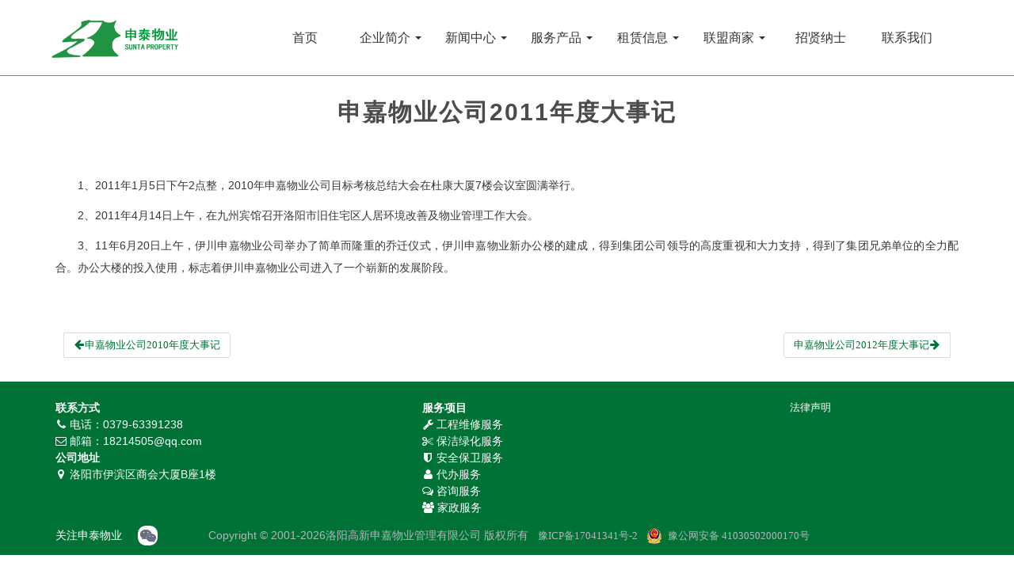

--- FILE ---
content_type: text/html; charset=UTF-8
request_url: https://www.shenjiawuye.cn/2017/10/shenjiawuyegongsi2011niandudashiji/
body_size: 8729
content:
<!DOCTYPE html>
<!--[if lt IE 7]>
<html class="ie6" lang="zh-CN"> <![endif]-->
<!--[if IE 7]>
<html class="ie7" lang="zh-CN"> <![endif]-->
<!--[if IE 8]>
<html class="ie8" lang="zh-CN"> <![endif]-->
<!--[if IE 9]>
<html class="ie9" lang="zh-CN"> <![endif]-->
<!--[if (gt IE 9)|!(IE)]><!-->
<html lang="zh-CN">
<!--<![endif]-->
 <head>
<meta name="author" content="洛阳申隆信息科技有限公司">
<meta charset="UTF-8">
<meta http-equiv="X-UA-Compatible" content="IE=edge,chrome=1">
  <!--[if (gt IE 9)|!(IE)]><!-->
<meta name="viewport" content="width=device-width, initial-scale=1, maximum-scale=1, user-scalable=no">
  <!--<![endif]-->
<!-- Set render engine for 360 browser -->
<meta name="renderer" content="webkit">
<!-- No Baidu Siteapp-->
<meta http-equiv="Cache-Control" content="no-siteapp" />
<link rel="icon" href="https://www.shenjiawuye.cn/wp-content/themes/sjwy/assets/images/sjwy.ico" type="image/x-icon">
<link rel="shortcut icon" href="https://www.shenjiawuye.cn/wp-content/themes/sjwy/assets/images/sjwy.ico" type="image/x-icon">
<link href="//cdn.bootcss.com/zui/1.9.1/css/zui.min.css" rel="stylesheet">
<link href="//cdn.bootcss.com/zui/1.9.1/css/zui-theme.min.css" rel="stylesheet">
<link href="//cdn.bootcss.com/owl-carousel/1.32/owl.carousel.min.css" rel="stylesheet">
<link href="//cdn.bootcss.com/owl-carousel/1.32/owl.theme.min.css" rel="stylesheet">
  <!--[if lte IE 7]>
  <link rel="stylesheet" href="https://www.shenjiawuye.cn/wp-content/themes/sjwy/assets/css/non-responsive.css">
  <![endif]-->
<!--[if lt IE 9]>
  <script src="//cdn.bootcss.com/html5shiv/3.7.3/html5shiv.min.js"></script>
  <script src="//cdn.bootcss.com/respond.js/1.4.2/respond.min.js"></script>
 <![endif]-->
 <script>
var _hmt = _hmt || [];
(function() {
  var hm = document.createElement("script");
  hm.src = "https://hm.baidu.com/hm.js?f0a44848813ec1200973b78e29302f97";
  var s = document.getElementsByTagName("script")[0]; 
  s.parentNode.insertBefore(hm, s);
})();
</script>
  <script>(function(html){html.className = html.className.replace(/\bno-js\b/,'js')})(document.documentElement);</script>
<title>申嘉物业公司2011年度大事记 &#8211; 洛阳高新申嘉物业管理有限公司</title>
<meta name='robots' content='max-image-preview:large' />
<link rel='dns-prefetch' href='//www.shenjiawuye.cn' />
<link rel='dns-prefetch' href='//fonts.googleapis.com' />
<link rel='dns-prefetch' href='//s.w.org' />
<link href='https://fonts.gstatic.com' crossorigin rel='preconnect' />
<link rel="alternate" type="application/rss+xml" title="洛阳高新申嘉物业管理有限公司 &raquo; Feed" href="https://www.shenjiawuye.cn/feed/" />
<link rel="alternate" type="application/rss+xml" title="洛阳高新申嘉物业管理有限公司 &raquo; 评论Feed" href="https://www.shenjiawuye.cn/comments/feed/" />
<link rel="alternate" type="application/rss+xml" title="洛阳高新申嘉物业管理有限公司 &raquo; 申嘉物业公司2011年度大事记评论Feed" href="https://www.shenjiawuye.cn/2017/10/shenjiawuyegongsi2011niandudashiji/feed/" />
<script type="text/javascript">
window._wpemojiSettings = {"baseUrl":"https:\/\/s.w.org\/images\/core\/emoji\/14.0.0\/72x72\/","ext":".png","svgUrl":"https:\/\/s.w.org\/images\/core\/emoji\/14.0.0\/svg\/","svgExt":".svg","source":{"concatemoji":"https:\/\/www.shenjiawuye.cn\/wp-includes\/js\/wp-emoji-release.min.js?ver=6.0.11"}};
/*! This file is auto-generated */
!function(e,a,t){var n,r,o,i=a.createElement("canvas"),p=i.getContext&&i.getContext("2d");function s(e,t){var a=String.fromCharCode,e=(p.clearRect(0,0,i.width,i.height),p.fillText(a.apply(this,e),0,0),i.toDataURL());return p.clearRect(0,0,i.width,i.height),p.fillText(a.apply(this,t),0,0),e===i.toDataURL()}function c(e){var t=a.createElement("script");t.src=e,t.defer=t.type="text/javascript",a.getElementsByTagName("head")[0].appendChild(t)}for(o=Array("flag","emoji"),t.supports={everything:!0,everythingExceptFlag:!0},r=0;r<o.length;r++)t.supports[o[r]]=function(e){if(!p||!p.fillText)return!1;switch(p.textBaseline="top",p.font="600 32px Arial",e){case"flag":return s([127987,65039,8205,9895,65039],[127987,65039,8203,9895,65039])?!1:!s([55356,56826,55356,56819],[55356,56826,8203,55356,56819])&&!s([55356,57332,56128,56423,56128,56418,56128,56421,56128,56430,56128,56423,56128,56447],[55356,57332,8203,56128,56423,8203,56128,56418,8203,56128,56421,8203,56128,56430,8203,56128,56423,8203,56128,56447]);case"emoji":return!s([129777,127995,8205,129778,127999],[129777,127995,8203,129778,127999])}return!1}(o[r]),t.supports.everything=t.supports.everything&&t.supports[o[r]],"flag"!==o[r]&&(t.supports.everythingExceptFlag=t.supports.everythingExceptFlag&&t.supports[o[r]]);t.supports.everythingExceptFlag=t.supports.everythingExceptFlag&&!t.supports.flag,t.DOMReady=!1,t.readyCallback=function(){t.DOMReady=!0},t.supports.everything||(n=function(){t.readyCallback()},a.addEventListener?(a.addEventListener("DOMContentLoaded",n,!1),e.addEventListener("load",n,!1)):(e.attachEvent("onload",n),a.attachEvent("onreadystatechange",function(){"complete"===a.readyState&&t.readyCallback()})),(e=t.source||{}).concatemoji?c(e.concatemoji):e.wpemoji&&e.twemoji&&(c(e.twemoji),c(e.wpemoji)))}(window,document,window._wpemojiSettings);
</script>
<style type="text/css">
img.wp-smiley,
img.emoji {
	display: inline !important;
	border: none !important;
	box-shadow: none !important;
	height: 1em !important;
	width: 1em !important;
	margin: 0 0.07em !important;
	vertical-align: -0.1em !important;
	background: none !important;
	padding: 0 !important;
}
</style>
	<link rel='stylesheet' id='wp-block-library-css'  href='https://www.shenjiawuye.cn/wp-includes/css/dist/block-library/style.min.css?ver=6.0.11' type='text/css' media='all' />
<style id='global-styles-inline-css' type='text/css'>
body{--wp--preset--color--black: #000000;--wp--preset--color--cyan-bluish-gray: #abb8c3;--wp--preset--color--white: #ffffff;--wp--preset--color--pale-pink: #f78da7;--wp--preset--color--vivid-red: #cf2e2e;--wp--preset--color--luminous-vivid-orange: #ff6900;--wp--preset--color--luminous-vivid-amber: #fcb900;--wp--preset--color--light-green-cyan: #7bdcb5;--wp--preset--color--vivid-green-cyan: #00d084;--wp--preset--color--pale-cyan-blue: #8ed1fc;--wp--preset--color--vivid-cyan-blue: #0693e3;--wp--preset--color--vivid-purple: #9b51e0;--wp--preset--gradient--vivid-cyan-blue-to-vivid-purple: linear-gradient(135deg,rgba(6,147,227,1) 0%,rgb(155,81,224) 100%);--wp--preset--gradient--light-green-cyan-to-vivid-green-cyan: linear-gradient(135deg,rgb(122,220,180) 0%,rgb(0,208,130) 100%);--wp--preset--gradient--luminous-vivid-amber-to-luminous-vivid-orange: linear-gradient(135deg,rgba(252,185,0,1) 0%,rgba(255,105,0,1) 100%);--wp--preset--gradient--luminous-vivid-orange-to-vivid-red: linear-gradient(135deg,rgba(255,105,0,1) 0%,rgb(207,46,46) 100%);--wp--preset--gradient--very-light-gray-to-cyan-bluish-gray: linear-gradient(135deg,rgb(238,238,238) 0%,rgb(169,184,195) 100%);--wp--preset--gradient--cool-to-warm-spectrum: linear-gradient(135deg,rgb(74,234,220) 0%,rgb(151,120,209) 20%,rgb(207,42,186) 40%,rgb(238,44,130) 60%,rgb(251,105,98) 80%,rgb(254,248,76) 100%);--wp--preset--gradient--blush-light-purple: linear-gradient(135deg,rgb(255,206,236) 0%,rgb(152,150,240) 100%);--wp--preset--gradient--blush-bordeaux: linear-gradient(135deg,rgb(254,205,165) 0%,rgb(254,45,45) 50%,rgb(107,0,62) 100%);--wp--preset--gradient--luminous-dusk: linear-gradient(135deg,rgb(255,203,112) 0%,rgb(199,81,192) 50%,rgb(65,88,208) 100%);--wp--preset--gradient--pale-ocean: linear-gradient(135deg,rgb(255,245,203) 0%,rgb(182,227,212) 50%,rgb(51,167,181) 100%);--wp--preset--gradient--electric-grass: linear-gradient(135deg,rgb(202,248,128) 0%,rgb(113,206,126) 100%);--wp--preset--gradient--midnight: linear-gradient(135deg,rgb(2,3,129) 0%,rgb(40,116,252) 100%);--wp--preset--duotone--dark-grayscale: url('#wp-duotone-dark-grayscale');--wp--preset--duotone--grayscale: url('#wp-duotone-grayscale');--wp--preset--duotone--purple-yellow: url('#wp-duotone-purple-yellow');--wp--preset--duotone--blue-red: url('#wp-duotone-blue-red');--wp--preset--duotone--midnight: url('#wp-duotone-midnight');--wp--preset--duotone--magenta-yellow: url('#wp-duotone-magenta-yellow');--wp--preset--duotone--purple-green: url('#wp-duotone-purple-green');--wp--preset--duotone--blue-orange: url('#wp-duotone-blue-orange');--wp--preset--font-size--small: 13px;--wp--preset--font-size--medium: 20px;--wp--preset--font-size--large: 36px;--wp--preset--font-size--x-large: 42px;}.has-black-color{color: var(--wp--preset--color--black) !important;}.has-cyan-bluish-gray-color{color: var(--wp--preset--color--cyan-bluish-gray) !important;}.has-white-color{color: var(--wp--preset--color--white) !important;}.has-pale-pink-color{color: var(--wp--preset--color--pale-pink) !important;}.has-vivid-red-color{color: var(--wp--preset--color--vivid-red) !important;}.has-luminous-vivid-orange-color{color: var(--wp--preset--color--luminous-vivid-orange) !important;}.has-luminous-vivid-amber-color{color: var(--wp--preset--color--luminous-vivid-amber) !important;}.has-light-green-cyan-color{color: var(--wp--preset--color--light-green-cyan) !important;}.has-vivid-green-cyan-color{color: var(--wp--preset--color--vivid-green-cyan) !important;}.has-pale-cyan-blue-color{color: var(--wp--preset--color--pale-cyan-blue) !important;}.has-vivid-cyan-blue-color{color: var(--wp--preset--color--vivid-cyan-blue) !important;}.has-vivid-purple-color{color: var(--wp--preset--color--vivid-purple) !important;}.has-black-background-color{background-color: var(--wp--preset--color--black) !important;}.has-cyan-bluish-gray-background-color{background-color: var(--wp--preset--color--cyan-bluish-gray) !important;}.has-white-background-color{background-color: var(--wp--preset--color--white) !important;}.has-pale-pink-background-color{background-color: var(--wp--preset--color--pale-pink) !important;}.has-vivid-red-background-color{background-color: var(--wp--preset--color--vivid-red) !important;}.has-luminous-vivid-orange-background-color{background-color: var(--wp--preset--color--luminous-vivid-orange) !important;}.has-luminous-vivid-amber-background-color{background-color: var(--wp--preset--color--luminous-vivid-amber) !important;}.has-light-green-cyan-background-color{background-color: var(--wp--preset--color--light-green-cyan) !important;}.has-vivid-green-cyan-background-color{background-color: var(--wp--preset--color--vivid-green-cyan) !important;}.has-pale-cyan-blue-background-color{background-color: var(--wp--preset--color--pale-cyan-blue) !important;}.has-vivid-cyan-blue-background-color{background-color: var(--wp--preset--color--vivid-cyan-blue) !important;}.has-vivid-purple-background-color{background-color: var(--wp--preset--color--vivid-purple) !important;}.has-black-border-color{border-color: var(--wp--preset--color--black) !important;}.has-cyan-bluish-gray-border-color{border-color: var(--wp--preset--color--cyan-bluish-gray) !important;}.has-white-border-color{border-color: var(--wp--preset--color--white) !important;}.has-pale-pink-border-color{border-color: var(--wp--preset--color--pale-pink) !important;}.has-vivid-red-border-color{border-color: var(--wp--preset--color--vivid-red) !important;}.has-luminous-vivid-orange-border-color{border-color: var(--wp--preset--color--luminous-vivid-orange) !important;}.has-luminous-vivid-amber-border-color{border-color: var(--wp--preset--color--luminous-vivid-amber) !important;}.has-light-green-cyan-border-color{border-color: var(--wp--preset--color--light-green-cyan) !important;}.has-vivid-green-cyan-border-color{border-color: var(--wp--preset--color--vivid-green-cyan) !important;}.has-pale-cyan-blue-border-color{border-color: var(--wp--preset--color--pale-cyan-blue) !important;}.has-vivid-cyan-blue-border-color{border-color: var(--wp--preset--color--vivid-cyan-blue) !important;}.has-vivid-purple-border-color{border-color: var(--wp--preset--color--vivid-purple) !important;}.has-vivid-cyan-blue-to-vivid-purple-gradient-background{background: var(--wp--preset--gradient--vivid-cyan-blue-to-vivid-purple) !important;}.has-light-green-cyan-to-vivid-green-cyan-gradient-background{background: var(--wp--preset--gradient--light-green-cyan-to-vivid-green-cyan) !important;}.has-luminous-vivid-amber-to-luminous-vivid-orange-gradient-background{background: var(--wp--preset--gradient--luminous-vivid-amber-to-luminous-vivid-orange) !important;}.has-luminous-vivid-orange-to-vivid-red-gradient-background{background: var(--wp--preset--gradient--luminous-vivid-orange-to-vivid-red) !important;}.has-very-light-gray-to-cyan-bluish-gray-gradient-background{background: var(--wp--preset--gradient--very-light-gray-to-cyan-bluish-gray) !important;}.has-cool-to-warm-spectrum-gradient-background{background: var(--wp--preset--gradient--cool-to-warm-spectrum) !important;}.has-blush-light-purple-gradient-background{background: var(--wp--preset--gradient--blush-light-purple) !important;}.has-blush-bordeaux-gradient-background{background: var(--wp--preset--gradient--blush-bordeaux) !important;}.has-luminous-dusk-gradient-background{background: var(--wp--preset--gradient--luminous-dusk) !important;}.has-pale-ocean-gradient-background{background: var(--wp--preset--gradient--pale-ocean) !important;}.has-electric-grass-gradient-background{background: var(--wp--preset--gradient--electric-grass) !important;}.has-midnight-gradient-background{background: var(--wp--preset--gradient--midnight) !important;}.has-small-font-size{font-size: var(--wp--preset--font-size--small) !important;}.has-medium-font-size{font-size: var(--wp--preset--font-size--medium) !important;}.has-large-font-size{font-size: var(--wp--preset--font-size--large) !important;}.has-x-large-font-size{font-size: var(--wp--preset--font-size--x-large) !important;}
</style>
<link rel='stylesheet' id='contact-form-7-css'  href='https://www.shenjiawuye.cn/wp-content/plugins/contact-form-7/includes/css/styles.css?ver=5.7.4' type='text/css' media='all' />
<link rel='stylesheet' id='qiantaiwordpress-fonts-css'  href='https://fonts.googleapis.com/css?family=Libre+Franklin%3A300%2C300i%2C400%2C400i%2C600%2C600i%2C800%2C800i&#038;subset=latin%2Clatin-ext' type='text/css' media='all' />
<link rel='stylesheet' id='qiantaiwordpress-style-css'  href='https://www.shenjiawuye.cn/wp-content/themes/sjwy/style.css?ver=6.0.11' type='text/css' media='all' />
<!--[if lt IE 9]>
<link rel='stylesheet' id='qiantaiwordpress-ie8-css'  href='https://www.shenjiawuye.cn/wp-content/themes/sjwy/assets/css/ie8.css?ver=1.0' type='text/css' media='all' />
<![endif]-->
<!--[if lt IE 9]>
<script type='text/javascript' src='https://www.shenjiawuye.cn/wp-content/themes/sjwy/assets/js/html5.js?ver=3.7.3' id='html5-js'></script>
<![endif]-->
<script type='text/javascript' src='https://www.shenjiawuye.cn/wp-includes/js/jquery/jquery.min.js?ver=3.6.0' id='jquery-core-js'></script>
<script type='text/javascript' src='https://www.shenjiawuye.cn/wp-includes/js/jquery/jquery-migrate.min.js?ver=3.3.2' id='jquery-migrate-js'></script>
<link rel="EditURI" type="application/rsd+xml" title="RSD" href="https://www.shenjiawuye.cn/xmlrpc.php?rsd" />
<link rel="wlwmanifest" type="application/wlwmanifest+xml" href="https://www.shenjiawuye.cn/wp-includes/wlwmanifest.xml" /> 
<meta name="generator" content="WordPress 6.0.11" />
<link rel="canonical" href="https://www.shenjiawuye.cn/2017/10/shenjiawuyegongsi2011niandudashiji/" />
<link rel='shortlink' href='https://www.shenjiawuye.cn/?p=221' />
<link rel="alternate" type="application/json+oembed" href="https://www.shenjiawuye.cn/wp-json/oembed/1.0/embed?url=https%3A%2F%2Fwww.shenjiawuye.cn%2F2017%2F10%2Fshenjiawuyegongsi2011niandudashiji%2F" />
<link rel="alternate" type="text/xml+oembed" href="https://www.shenjiawuye.cn/wp-json/oembed/1.0/embed?url=https%3A%2F%2Fwww.shenjiawuye.cn%2F2017%2F10%2Fshenjiawuyegongsi2011niandudashiji%2F&#038;format=xml" />
<!-- Analytics by WP Statistics v14.0.1 - https://wp-statistics.com/ -->
<link rel="pingback" href="https://www.shenjiawuye.cn/xmlrpc.php">
<style type="text/css">.recentcomments a{display:inline !important;padding:0 !important;margin:0 !important;}</style> </head>
 <body class="post-template-default single single-post postid-221 single-format-standard has-header-image has-sidebar colors-light">
  <nav class="navbar navbar-default" role="navigation" style="position: fixed;right: 0;left: 0;z-index: 999;">
    <div class="container">
      <div class="navbar-header">
        <a class="navbar-brand" href="https://www.shenjiawuye.cn"><img src="https://www.shenjiawuye.cn/wp-content/themes/sjwy/assets/images/logo.png" alt="Logo" style="width:160px;margin-top:10px;"></a>
        <button type="button" class="navbar-toggle collapsed" data-toggle="collapse" data-target="#navbar" aria-expanded="false" aria-controls="navbar">
          <span class="sr-only">Toggle navigation</span>
          <span class="icon-bar"></span>
          <span class="icon-bar"></span>
          <span class="icon-bar"></span>
        </button>        
      </div>
      <div id="navbar" class="navbar-collapse collapse"><ul id="menu-mainmenu" class="nav navbar-nav nav-justified"><li itemscope="itemscope" itemtype="https://www.schema.org/SiteNavigationElement" id="menu-item-40" class="menu-item menu-item-type-custom menu-item-object-custom menu-item-home menu-item-40"><a title="首页" href="http://www.shenjiawuye.cn/">首页</a></li>
<li itemscope="itemscope" itemtype="https://www.schema.org/SiteNavigationElement" id="menu-item-54" class="menu-item menu-item-type-custom menu-item-object-custom menu-item-has-children menu-item-54 dropdown"><a title="企业简介" href="#" data-toggle="dropdown" class="dropdown-toggle" aria-haspopup="true" aria-expanded="false">企业简介 <span class="caret"></span></a>
<ul role="menu" class=" dropdown-menu" >
	<li itemscope="itemscope" itemtype="https://www.schema.org/SiteNavigationElement" id="menu-item-42" class="menu-item menu-item-type-post_type menu-item-object-page menu-item-42"><a title="公司简介" href="https://www.shenjiawuye.cn/gongsijianjie/">公司简介</a></li>
	<li itemscope="itemscope" itemtype="https://www.schema.org/SiteNavigationElement" id="menu-item-46" class="menu-item menu-item-type-post_type menu-item-object-page menu-item-46"><a title="品牌文化" href="https://www.shenjiawuye.cn/pinpaiwenhua/">品牌文化</a></li>
	<li itemscope="itemscope" itemtype="https://www.schema.org/SiteNavigationElement" id="menu-item-53" class="menu-item menu-item-type-post_type menu-item-object-page menu-item-53"><a title="资质荣耀" href="https://www.shenjiawuye.cn/zizhirongyao/">资质荣耀</a></li>
	<li itemscope="itemscope" itemtype="https://www.schema.org/SiteNavigationElement" id="menu-item-43" class="menu-item menu-item-type-post_type menu-item-object-page menu-item-43"><a title="发展规划" href="https://www.shenjiawuye.cn/fazhanguihua/">发展规划</a></li>
	<li itemscope="itemscope" itemtype="https://www.schema.org/SiteNavigationElement" id="menu-item-166" class="menu-item menu-item-type-taxonomy menu-item-object-category current-post-ancestor current-menu-parent current-post-parent menu-item-166"><a title="大事记" href="https://www.shenjiawuye.cn/category/dashiji/">大事记</a></li>
</ul>
</li>
<li itemscope="itemscope" itemtype="https://www.schema.org/SiteNavigationElement" id="menu-item-55" class="menu-item menu-item-type-taxonomy menu-item-object-category menu-item-has-children menu-item-55 dropdown"><a title="新闻中心" href="#" data-toggle="dropdown" class="dropdown-toggle" aria-haspopup="true" aria-expanded="false">新闻中心 <span class="caret"></span></a>
<ul role="menu" class=" dropdown-menu" >
	<li itemscope="itemscope" itemtype="https://www.schema.org/SiteNavigationElement" id="menu-item-60" class="menu-item menu-item-type-taxonomy menu-item-object-category menu-item-60"><a title="集团新闻" href="https://www.shenjiawuye.cn/category/xinwenzhongxin/jituanxinwen/">集团新闻</a></li>
	<li itemscope="itemscope" itemtype="https://www.schema.org/SiteNavigationElement" id="menu-item-56" class="menu-item menu-item-type-taxonomy menu-item-object-category menu-item-56"><a title="公司新闻" href="https://www.shenjiawuye.cn/category/xinwenzhongxin/gongsixinwen/">公司新闻</a></li>
	<li itemscope="itemscope" itemtype="https://www.schema.org/SiteNavigationElement" id="menu-item-59" class="menu-item menu-item-type-taxonomy menu-item-object-category menu-item-59"><a title="行业动态" href="https://www.shenjiawuye.cn/category/xinwenzhongxin/xingyedongtai/">行业动态</a></li>
	<li itemscope="itemscope" itemtype="https://www.schema.org/SiteNavigationElement" id="menu-item-57" class="menu-item menu-item-type-taxonomy menu-item-object-category menu-item-57"><a title="媒体报道" href="https://www.shenjiawuye.cn/category/xinwenzhongxin/meitibaodao/">媒体报道</a></li>
	<li itemscope="itemscope" itemtype="https://www.schema.org/SiteNavigationElement" id="menu-item-58" class="menu-item menu-item-type-taxonomy menu-item-object-category menu-item-58"><a title="服务典范" href="https://www.shenjiawuye.cn/category/xinwenzhongxin/fuwudianfan/">服务典范</a></li>
</ul>
</li>
<li itemscope="itemscope" itemtype="https://www.schema.org/SiteNavigationElement" id="menu-item-61" class="menu-item menu-item-type-custom menu-item-object-custom menu-item-has-children menu-item-61 dropdown"><a title="服务产品" href="#" data-toggle="dropdown" class="dropdown-toggle" aria-haspopup="true" aria-expanded="false">服务产品 <span class="caret"></span></a>
<ul role="menu" class=" dropdown-menu" >
	<li itemscope="itemscope" itemtype="https://www.schema.org/SiteNavigationElement" id="menu-item-1199" class="menu-item menu-item-type-post_type menu-item-object-page menu-item-1199"><a title="幸福优居" href="https://www.shenjiawuye.cn/xfyj/">幸福优居</a></li>
	<li itemscope="itemscope" itemtype="https://www.schema.org/SiteNavigationElement" id="menu-item-49" class="menu-item menu-item-type-post_type menu-item-object-page menu-item-49"><a title="服务体系" href="https://www.shenjiawuye.cn/fuwutixi/">服务体系</a></li>
	<li itemscope="itemscope" itemtype="https://www.schema.org/SiteNavigationElement" id="menu-item-48" class="menu-item menu-item-type-post_type menu-item-object-page menu-item-48"><a title="服务业态" href="https://www.shenjiawuye.cn/fuwuyetai/">服务业态</a></li>
	<li itemscope="itemscope" itemtype="https://www.schema.org/SiteNavigationElement" id="menu-item-41" class="menu-item menu-item-type-post_type menu-item-object-page menu-item-41"><a title="全国布局" href="https://www.shenjiawuye.cn/quanguobuju/">全国布局</a></li>
</ul>
</li>
<li itemscope="itemscope" itemtype="https://www.schema.org/SiteNavigationElement" id="menu-item-62" class="menu-item menu-item-type-custom menu-item-object-custom menu-item-has-children menu-item-62 dropdown"><a title="租赁信息" href="#" data-toggle="dropdown" class="dropdown-toggle" aria-haspopup="true" aria-expanded="false">租赁信息 <span class="caret"></span></a>
<ul role="menu" class=" dropdown-menu" >
	<li itemscope="itemscope" itemtype="https://www.schema.org/SiteNavigationElement" id="menu-item-51" class="menu-item menu-item-type-post_type menu-item-object-page menu-item-51"><a title="服务流程" href="https://www.shenjiawuye.cn/zulinfuwuliuchengjieshao/">服务流程</a></li>
	<li itemscope="itemscope" itemtype="https://www.schema.org/SiteNavigationElement" id="menu-item-65" class="menu-item menu-item-type-taxonomy menu-item-object-category menu-item-65"><a title="楼盘信息" href="https://www.shenjiawuye.cn/category/loupanxinxi/">楼盘信息</a></li>
	<li itemscope="itemscope" itemtype="https://www.schema.org/SiteNavigationElement" id="menu-item-52" class="menu-item menu-item-type-post_type menu-item-object-page menu-item-52"><a title="联系我们" href="https://www.shenjiawuye.cn/lianxiwomen/">联系我们</a></li>
</ul>
</li>
<li itemscope="itemscope" itemtype="https://www.schema.org/SiteNavigationElement" id="menu-item-67" class="menu-item menu-item-type-custom menu-item-object-custom menu-item-has-children menu-item-67 dropdown"><a title="联盟商家" href="#" data-toggle="dropdown" class="dropdown-toggle" aria-haspopup="true" aria-expanded="false">联盟商家 <span class="caret"></span></a>
<ul role="menu" class=" dropdown-menu" >
	<li itemscope="itemscope" itemtype="https://www.schema.org/SiteNavigationElement" id="menu-item-44" class="menu-item menu-item-type-post_type menu-item-object-page menu-item-44"><a title="合作模式" href="https://www.shenjiawuye.cn/hezuomoshi/">合作模式</a></li>
	<li itemscope="itemscope" itemtype="https://www.schema.org/SiteNavigationElement" id="menu-item-45" class="menu-item menu-item-type-post_type menu-item-object-page menu-item-45"><a title="合作流程" href="https://www.shenjiawuye.cn/hezuoliucheng/">合作流程</a></li>
	<li itemscope="itemscope" itemtype="https://www.schema.org/SiteNavigationElement" id="menu-item-63" class="menu-item menu-item-type-taxonomy menu-item-object-category menu-item-63"><a title="合作商家" href="https://www.shenjiawuye.cn/category/hezuoshangjia/">合作商家</a></li>
</ul>
</li>
<li itemscope="itemscope" itemtype="https://www.schema.org/SiteNavigationElement" id="menu-item-64" class="menu-item menu-item-type-taxonomy menu-item-object-category menu-item-64"><a title="招贤纳士" href="https://www.shenjiawuye.cn/category/zhaoxiannashi/">招贤纳士</a></li>
<li itemscope="itemscope" itemtype="https://www.schema.org/SiteNavigationElement" id="menu-item-580" class="menu-item menu-item-type-post_type menu-item-object-page menu-item-580"><a title="联系我们" href="https://www.shenjiawuye.cn/lianxiwomen/">联系我们</a></li>
</ul></div>    </div><!-- /.container -->
  </nav> <!-- Navigation Menu Ends --><section id="breadcrumb">
<div class="section-padding">
<div class="container">
  <div class="row">
    <div class="col-md-12">
     <ol class="breadcrumb"><li><a href="https://www.shenjiawuye.cn"><i class="icon icon-home"></i>网站首页</a></li><li><a href="https://www.shenjiawuye.cn/category/dashiji/">大事记</a>  </ol>    </div>
    <a href="javascript:history.back(-1)"><div class="back"><</div></a>
    </div>
  </div>
  </div>
</section>
<article id="post-221" class="article post-221 post type-post status-publish format-standard has-post-thumbnail hentry category-dashiji">
  <div class="container">
    <div class="row">
      <div class="col-md-12">
  <header>
    <h1 class="text-center">申嘉物业公司2011年度大事记</h1>
  </header>
  <section class="content">
   <p>&nbsp;</p>
<p>1、2011年1月5日下午2点整，2010年申嘉物业公司目标考核总结大会在杜康大厦7楼会议室圆满举行。</p>
<p>2、2011年4月14日上午，在九州宾馆召开洛阳市旧住宅区人居环境改善及物业管理工作大会。</p>
<p>3、11年6月20日上午，伊川申嘉物业公司举办了简单而隆重的乔迁仪式，伊川申嘉物业新办公楼的建成，得到集团公司领导的高度重视和大力支持，得到了集团兄弟单位的全力配合。办公大楼的投入使用，标志着伊川申嘉物业公司进入了一个崭新的发展阶段。</p>
<p>&nbsp;</p>
  </section>
  <footer>
  <div class="container">
    <div class="row">
      <div class="col-md-12">
          <ul class="pager pager-justify">
        <li class="previous"><a href="https://www.shenjiawuye.cn/2017/10/luoyanggaoxinshenjiawuyeguanliyouxiangongsidashiji-4/"><i class="icon icon-arrow-left"></i>申嘉物业公司2010年度大事记</a></li>
            <li class="next"><a href="https://www.shenjiawuye.cn/2017/10/shenjiawuyegongsi2012niandudashiji/">申嘉物业公司2012年度大事记<i class="icon icon-arrow-right"></i></a></li>
    </ul>
      </div>
    </div>
  </div>
</div>
</div>
</div>
</footer>
</article> <!--底部-->
<footer id="colophon" class="site-footer" role="contentinfo">
  <!-- 联系方式 版权声明 -->
  <div id="phone">
    <div class="container wrap">
      <div class="row">
        <div class="phonel col-xs-12 col-md-5">
          <ul>
            <li class="bolder">联系方式</li>
            <li><i class="icon icon-phone"></i>&nbsp;电话：0379-63391238</li>
            <li><i class="icon icon-envelope"></i>&nbsp;邮箱：18214505@qq.com</li>
     		<li class="bolder">公司地址</li>
            <li><i class="icon icon-map-marker"></i>&nbsp;洛阳市伊滨区商会大厦B座1楼</li>        
          </ul>
        </div>
        <div class="phonel col-xs-12 col-md-5">
          <ul>
                <li class="bolder">服务项目</li>
            <li><i class="icon icon-wrench"></i> 工程维修服务    		</li>   
<li><i class="icon icon-cut"></i> 保洁绿化服务    		</li>  
	 <li><i class="icon icon-shield"></i> 安全保卫服务    		</li>
	 <li><i class="icon icon-user"></i> 代办服务   		</li>
	 <li><i class="icon icon-comments-alt"></i> 咨询服务    		</li>
	 <li><i class="icon icon-group"></i> 家政服务    		</li> 
          </ul>
        </div>
        <div class="phoner col-xs-12 col-md-2">
        	<ul class="falv">
				<li><a href="https://www.shenjiawuye.cn/fa-lyu-sheng-ming/">法律声明</a></li>
			</ul>
        </div>
      </div>
	 <div class="row">
	 <div class="wechat-area col-md-2 hidden-xs hidden-sm">
                 <p class="footer-wx">关注申泰物业</p>
                 <a href="#" class="wx" id="wxopen">
                     <div class="indexewm">
                         <img src="https://www.shenjiawuye.cn/wp-content/themes/sjwy/assets/images/weixin.png" height="152" width="152" />
                     </div>
                 </a>                        
             </div>
             <div class="copyright-area col-md-10 col-xs-12">
                 <p class="text-left pull-left">Copyright &copy; 2001-2026洛阳高新申嘉物业管理有限公司 版权所有</p>
     			<p class="beian">&nbsp;&nbsp;
                     <a href="https://beian.miit.gov.cn/" rel="nofollow" title="工业和信息化部ICP/IP地址/域名信息备案管理系统">豫ICP备17041341号-2</a>
<img src="https://www.shenjiawuye.cn/wp-content/themes/sjwy/assets/images/beian_icon.png" class="gcp_img"/><a href="http://www.beian.gov.cn/portal/registerSystemInfo?recordcode=41030502000170" rel="nofollow" title="全国公安机关互联网安全管理服务平台" class="gcp_num" target="_blank">豫公网安备 41030502000170号</a>
</p>
                 
             </div>
	</div>
    </div>
  </div>
</footer>
<script src="//cdn.bootcss.com/jquery/2.2.4/jquery.min.js"></script>
<script src="//cdn.bootcss.com/zui/1.9.1/js/zui.min.js"></script>
<script src="//cdn.bootcss.com/owl-carousel/1.3.3/owl.carousel.min.js"></script>
<script type="text/javascript">
	$(document).ready(function(){
		dropdownOpen();
		$("#home-carousel").owlCarousel({
			autoPlay:10000,
			navigation : false,
			slideSpeed : 1000,
			paginationSpeed : 800,
			singleItem:true
		});
		$("#news-carousel").owlCarousel({
			navigation:true,
			items : 3,
			itemsDesktopSmall:[979,3],
			itemsTablet: [800,2], 
			itemsMobile: [479,1],
			singleItem:false,
			pagination:false,
			navigationText:["&lt;","&gt;"]
		});
		function dropdownOpen() {
			var $dropdownLi = $('li.dropdown');
			$dropdownLi.mouseover(function() {
				$(this).addClass('open');
			}).mouseout(function() {
				$(this).removeClass('open');
			});
		}		
	});
	$('#wxopen').hover(
         function() {
            $(this).addClass('hover');
        }
        ,function() {
         $(this).removeClass('hover');
        }
    );
</script>
</body>
</html>
<script type='text/javascript' src='https://www.shenjiawuye.cn/wp-content/plugins/contact-form-7/includes/swv/js/index.js?ver=5.7.4' id='swv-js'></script>
<script type='text/javascript' id='contact-form-7-js-extra'>
/* <![CDATA[ */
var wpcf7 = {"api":{"root":"https:\/\/www.shenjiawuye.cn\/wp-json\/","namespace":"contact-form-7\/v1"}};
/* ]]> */
</script>
<script type='text/javascript' src='https://www.shenjiawuye.cn/wp-content/plugins/contact-form-7/includes/js/index.js?ver=5.7.4' id='contact-form-7-js'></script>
<script type='text/javascript' id='qiantaiwordpress-skip-link-focus-fix-js-extra'>
/* <![CDATA[ */
var qiantaiwordpressScreenReaderText = {"quote":"<svg class=\"icon icon-quote-right\" aria-hidden=\"true\" role=\"img\"> <use href=\"#icon-quote-right\" xlink:href=\"#icon-quote-right\"><\/use> <\/svg>","expand":"Expand child menu","collapse":"Collapse child menu","icon":"<svg class=\"icon icon-angle-down\" aria-hidden=\"true\" role=\"img\"> <use href=\"#icon-angle-down\" xlink:href=\"#icon-angle-down\"><\/use> <span class=\"svg-fallback icon-angle-down\"><\/span><\/svg>"};
/* ]]> */
</script>
<script type='text/javascript' src='https://www.shenjiawuye.cn/wp-content/themes/sjwy/assets/js/skip-link-focus-fix.js?ver=1.0' id='qiantaiwordpress-skip-link-focus-fix-js'></script>
<script type='text/javascript' src='https://www.shenjiawuye.cn/wp-content/themes/sjwy/assets/js/navigation.js?ver=1.0' id='qiantaiwordpress-navigation-js'></script>
<script type='text/javascript' src='https://www.shenjiawuye.cn/wp-content/themes/sjwy/assets/js/global.js?ver=1.0' id='qiantaiwordpress-global-js'></script>
<script type='text/javascript' src='https://www.shenjiawuye.cn/wp-content/themes/sjwy/assets/js/jquery.scrollTo.js?ver=2.1.2' id='jquery-scrollto-js'></script>
<script type='text/javascript' src='https://www.shenjiawuye.cn/wp-includes/js/comment-reply.min.js?ver=6.0.11' id='comment-reply-js'></script>
<!--
Performance optimized by Redis Object Cache. Learn more: https://wprediscache.com

Retrieved 1986 objects (136 KB) from Redis using PhpRedis (v5.3.4).
-->


--- FILE ---
content_type: text/css
request_url: https://cdn.bootcss.com/zui/1.9.1/css/zui-theme.min.css
body_size: 4212
content:
/*!
 * ZUI: Theme - v1.9.1 - 2019-05-10
 * http://zui.sexy
 * GitHub: https://github.com/easysoft/zui.git 
 * Copyright (c) 2019 cnezsoft.com; Licensed MIT
 */a{color:#3949ab}a:focus,a:hover{color:#263172}.btn{color:#353535;background-color:#fff;border-color:#ccc;border-radius:0}.btn.active,.btn:active,.btn:focus,.btn:hover,.open .dropdown-toggle.btn{color:#353535;background-color:#ebebeb;border-color:#adadad;-webkit-box-shadow:0 2px 1px rgba(0,0,0,.1);box-shadow:0 2px 1px rgba(0,0,0,.1)}.btn.active,.btn:active,.open .dropdown-toggle.btn{background-color:#d9d9d9;background-image:none;border-color:#b3b3b3;-webkit-box-shadow:inset 0 4px 6px rgba(0,0,0,.15);box-shadow:inset 0 4px 6px rgba(0,0,0,.15)}.btn.disabled,.btn.disabled.active,.btn.disabled:active,.btn.disabled:focus,.btn.disabled:hover,.btn[disabled],.btn[disabled].active,.btn[disabled]:active,.btn[disabled]:focus,.btn[disabled]:hover,fieldset[disabled] .btn,fieldset[disabled] .btn.active,fieldset[disabled] .btn:active,fieldset[disabled] .btn:focus,fieldset[disabled] .btn:hover{background-color:#fff;border-color:#ccc}.btn.active,.btn:active,.btn:focus,.btn:hover,.open .dropdown-toggle.btn{color:#353535;background-color:#ebebeb;border-color:#adadad;-webkit-box-shadow:0 2px 1px rgba(0,0,0,.1);box-shadow:0 2px 1px rgba(0,0,0,.1)}.btn.active,.btn:active,.open .dropdown-toggle.btn{background-color:#d9d9d9;background-image:none;border-color:#b3b3b3;-webkit-box-shadow:inset 0 4px 6px rgba(0,0,0,.15);box-shadow:inset 0 4px 6px rgba(0,0,0,.15)}.btn.disabled,.btn.disabled.active,.btn.disabled:active,.btn.disabled:focus,.btn.disabled:hover,.btn[disabled],.btn[disabled].active,.btn[disabled]:active,.btn[disabled]:focus,.btn[disabled]:hover,fieldset[disabled] .btn,fieldset[disabled] .btn.active,fieldset[disabled] .btn:active,fieldset[disabled] .btn:focus,fieldset[disabled] .btn:hover{background-color:#fff;border-color:#ccc}.btn-primary{color:#fff;background-color:#3f51b5;border-color:#3e4fb1}.btn-primary.active,.btn-primary:active,.btn-primary:focus,.btn-primary:hover,.open .dropdown-toggle.btn-primary{color:#fff;background-color:#344397;border-color:#2e3b84;-webkit-box-shadow:0 2px 1px rgba(0,0,0,.1);box-shadow:0 2px 1px rgba(0,0,0,.1)}.btn-primary.active,.btn-primary:active,.open .dropdown-toggle.btn-primary{background-color:#2b387c;background-image:none;border-color:#313e8b;-webkit-box-shadow:inset 0 4px 6px rgba(0,0,0,.15);box-shadow:inset 0 4px 6px rgba(0,0,0,.15)}.btn-primary.disabled,.btn-primary.disabled.active,.btn-primary.disabled:active,.btn-primary.disabled:focus,.btn-primary.disabled:hover,.btn-primary[disabled],.btn-primary[disabled].active,.btn-primary[disabled]:active,.btn-primary[disabled]:focus,.btn-primary[disabled]:hover,fieldset[disabled] .btn-primary,fieldset[disabled] .btn-primary.active,fieldset[disabled] .btn-primary:active,fieldset[disabled] .btn-primary:focus,fieldset[disabled] .btn-primary:hover{background-color:#3f51b5;border-color:#3e4fb1}.btn-primary.active,.btn-primary:active,.btn-primary:focus,.btn-primary:hover,.open .dropdown-toggle.btn-primary{color:#fff;background-color:#344397;border-color:#2e3b84;-webkit-box-shadow:0 2px 1px rgba(0,0,0,.1);box-shadow:0 2px 1px rgba(0,0,0,.1)}.btn-primary.active,.btn-primary:active,.open .dropdown-toggle.btn-primary{background-color:#2b387c;background-image:none;border-color:#313e8b;-webkit-box-shadow:inset 0 4px 6px rgba(0,0,0,.15);box-shadow:inset 0 4px 6px rgba(0,0,0,.15)}.btn-primary.disabled,.btn-primary.disabled.active,.btn-primary.disabled:active,.btn-primary.disabled:focus,.btn-primary.disabled:hover,.btn-primary[disabled],.btn-primary[disabled].active,.btn-primary[disabled]:active,.btn-primary[disabled]:focus,.btn-primary[disabled]:hover,fieldset[disabled] .btn-primary,fieldset[disabled] .btn-primary.active,fieldset[disabled] .btn-primary:active,fieldset[disabled] .btn-primary:focus,fieldset[disabled] .btn-primary:hover{background-color:#3f51b5;border-color:#3e4fb1}.btn-warning{color:#fff;background-color:#f0ad4e;border-color:#f0ab49}.btn-warning.active,.btn-warning:active,.btn-warning:focus,.btn-warning:hover,.open .dropdown-toggle.btn-warning{color:#fff;background-color:#ed9c28;border-color:#e89014;-webkit-box-shadow:0 2px 1px rgba(0,0,0,.1);box-shadow:0 2px 1px rgba(0,0,0,.1)}.btn-warning.active,.btn-warning:active,.open .dropdown-toggle.btn-warning{background-color:#df8a13;background-image:none;border-color:#ec951a;-webkit-box-shadow:inset 0 4px 6px rgba(0,0,0,.15);box-shadow:inset 0 4px 6px rgba(0,0,0,.15)}.btn-warning.disabled,.btn-warning.disabled.active,.btn-warning.disabled:active,.btn-warning.disabled:focus,.btn-warning.disabled:hover,.btn-warning[disabled],.btn-warning[disabled].active,.btn-warning[disabled]:active,.btn-warning[disabled]:focus,.btn-warning[disabled]:hover,fieldset[disabled] .btn-warning,fieldset[disabled] .btn-warning.active,fieldset[disabled] .btn-warning:active,fieldset[disabled] .btn-warning:focus,fieldset[disabled] .btn-warning:hover{background-color:#f0ad4e;border-color:#f0ab49}.btn-warning.active,.btn-warning:active,.btn-warning:focus,.btn-warning:hover,.open .dropdown-toggle.btn-warning{color:#fff;background-color:#ed9c28;border-color:#e89014;-webkit-box-shadow:0 2px 1px rgba(0,0,0,.1);box-shadow:0 2px 1px rgba(0,0,0,.1)}.btn-warning.active,.btn-warning:active,.open .dropdown-toggle.btn-warning{background-color:#df8a13;background-image:none;border-color:#ec951a;-webkit-box-shadow:inset 0 4px 6px rgba(0,0,0,.15);box-shadow:inset 0 4px 6px rgba(0,0,0,.15)}.btn-warning.disabled,.btn-warning.disabled.active,.btn-warning.disabled:active,.btn-warning.disabled:focus,.btn-warning.disabled:hover,.btn-warning[disabled],.btn-warning[disabled].active,.btn-warning[disabled]:active,.btn-warning[disabled]:focus,.btn-warning[disabled]:hover,fieldset[disabled] .btn-warning,fieldset[disabled] .btn-warning.active,fieldset[disabled] .btn-warning:active,fieldset[disabled] .btn-warning:focus,fieldset[disabled] .btn-warning:hover{background-color:#f0ad4e;border-color:#f0ab49}.btn-danger{color:#fff;background-color:#d9534f;border-color:#d84f4b}.btn-danger.active,.btn-danger:active,.btn-danger:focus,.btn-danger:hover,.open .dropdown-toggle.btn-danger{color:#fff;background-color:#d2322d;border-color:#bd2d29;-webkit-box-shadow:0 2px 1px rgba(0,0,0,.1);box-shadow:0 2px 1px rgba(0,0,0,.1)}.btn-danger.active,.btn-danger:active,.open .dropdown-toggle.btn-danger{background-color:#b52b27;background-image:none;border-color:#c52f2b;-webkit-box-shadow:inset 0 4px 6px rgba(0,0,0,.15);box-shadow:inset 0 4px 6px rgba(0,0,0,.15)}.btn-danger.disabled,.btn-danger.disabled.active,.btn-danger.disabled:active,.btn-danger.disabled:focus,.btn-danger.disabled:hover,.btn-danger[disabled],.btn-danger[disabled].active,.btn-danger[disabled]:active,.btn-danger[disabled]:focus,.btn-danger[disabled]:hover,fieldset[disabled] .btn-danger,fieldset[disabled] .btn-danger.active,fieldset[disabled] .btn-danger:active,fieldset[disabled] .btn-danger:focus,fieldset[disabled] .btn-danger:hover{background-color:#d9534f;border-color:#d84f4b}.btn-danger.active,.btn-danger:active,.btn-danger:focus,.btn-danger:hover,.open .dropdown-toggle.btn-danger{color:#fff;background-color:#d2322d;border-color:#bd2d29;-webkit-box-shadow:0 2px 1px rgba(0,0,0,.1);box-shadow:0 2px 1px rgba(0,0,0,.1)}.btn-danger.active,.btn-danger:active,.open .dropdown-toggle.btn-danger{background-color:#b52b27;background-image:none;border-color:#c52f2b;-webkit-box-shadow:inset 0 4px 6px rgba(0,0,0,.15);box-shadow:inset 0 4px 6px rgba(0,0,0,.15)}.btn-danger.disabled,.btn-danger.disabled.active,.btn-danger.disabled:active,.btn-danger.disabled:focus,.btn-danger.disabled:hover,.btn-danger[disabled],.btn-danger[disabled].active,.btn-danger[disabled]:active,.btn-danger[disabled]:focus,.btn-danger[disabled]:hover,fieldset[disabled] .btn-danger,fieldset[disabled] .btn-danger.active,fieldset[disabled] .btn-danger:active,fieldset[disabled] .btn-danger:focus,fieldset[disabled] .btn-danger:hover{background-color:#d9534f;border-color:#d84f4b}.btn-success{color:#fff;background-color:#4caf50;border-color:#4aab4e}.btn-success.active,.btn-success:active,.btn-success:focus,.btn-success:hover,.open .dropdown-toggle.btn-success{color:#fff;background-color:#409343;border-color:#38813b;-webkit-box-shadow:0 2px 1px rgba(0,0,0,.1);box-shadow:0 2px 1px rgba(0,0,0,.1)}.btn-success.active,.btn-success:active,.open .dropdown-toggle.btn-success{background-color:#357a38;background-image:none;border-color:#3b883e;-webkit-box-shadow:inset 0 4px 6px rgba(0,0,0,.15);box-shadow:inset 0 4px 6px rgba(0,0,0,.15)}.btn-success.disabled,.btn-success.disabled.active,.btn-success.disabled:active,.btn-success.disabled:focus,.btn-success.disabled:hover,.btn-success[disabled],.btn-success[disabled].active,.btn-success[disabled]:active,.btn-success[disabled]:focus,.btn-success[disabled]:hover,fieldset[disabled] .btn-success,fieldset[disabled] .btn-success.active,fieldset[disabled] .btn-success:active,fieldset[disabled] .btn-success:focus,fieldset[disabled] .btn-success:hover{background-color:#4caf50;border-color:#4aab4e}.btn-success.active,.btn-success:active,.btn-success:focus,.btn-success:hover,.open .dropdown-toggle.btn-success{color:#fff;background-color:#409343;border-color:#38813b;-webkit-box-shadow:0 2px 1px rgba(0,0,0,.1);box-shadow:0 2px 1px rgba(0,0,0,.1)}.btn-success.active,.btn-success:active,.open .dropdown-toggle.btn-success{background-color:#357a38;background-image:none;border-color:#3b883e;-webkit-box-shadow:inset 0 4px 6px rgba(0,0,0,.15);box-shadow:inset 0 4px 6px rgba(0,0,0,.15)}.btn-success.disabled,.btn-success.disabled.active,.btn-success.disabled:active,.btn-success.disabled:focus,.btn-success.disabled:hover,.btn-success[disabled],.btn-success[disabled].active,.btn-success[disabled]:active,.btn-success[disabled]:focus,.btn-success[disabled]:hover,fieldset[disabled] .btn-success,fieldset[disabled] .btn-success.active,fieldset[disabled] .btn-success:active,fieldset[disabled] .btn-success:focus,fieldset[disabled] .btn-success:hover{background-color:#4caf50;border-color:#4aab4e}.btn-info{color:#fff;background-color:#039be5;border-color:#0398e0}.btn-info.active,.btn-info:active,.btn-info:focus,.btn-info:hover,.open .dropdown-toggle.btn-info{color:#fff;background-color:#0280bd;border-color:#026fa4;-webkit-box-shadow:0 2px 1px rgba(0,0,0,.1);box-shadow:0 2px 1px rgba(0,0,0,.1)}.btn-info.active,.btn-info:active,.open .dropdown-toggle.btn-info{background-color:#026899;background-image:none;border-color:#0276ae;-webkit-box-shadow:inset 0 4px 6px rgba(0,0,0,.15);box-shadow:inset 0 4px 6px rgba(0,0,0,.15)}.btn-info.disabled,.btn-info.disabled.active,.btn-info.disabled:active,.btn-info.disabled:focus,.btn-info.disabled:hover,.btn-info[disabled],.btn-info[disabled].active,.btn-info[disabled]:active,.btn-info[disabled]:focus,.btn-info[disabled]:hover,fieldset[disabled] .btn-info,fieldset[disabled] .btn-info.active,fieldset[disabled] .btn-info:active,fieldset[disabled] .btn-info:focus,fieldset[disabled] .btn-info:hover{background-color:#039be5;border-color:#0398e0}.btn-info.active,.btn-info:active,.btn-info:focus,.btn-info:hover,.open .dropdown-toggle.btn-info{color:#fff;background-color:#0280bd;border-color:#026fa4;-webkit-box-shadow:0 2px 1px rgba(0,0,0,.1);box-shadow:0 2px 1px rgba(0,0,0,.1)}.btn-info.active,.btn-info:active,.open .dropdown-toggle.btn-info{background-color:#026899;background-image:none;border-color:#0276ae;-webkit-box-shadow:inset 0 4px 6px rgba(0,0,0,.15);box-shadow:inset 0 4px 6px rgba(0,0,0,.15)}.btn-info.disabled,.btn-info.disabled.active,.btn-info.disabled:active,.btn-info.disabled:focus,.btn-info.disabled:hover,.btn-info[disabled],.btn-info[disabled].active,.btn-info[disabled]:active,.btn-info[disabled]:focus,.btn-info[disabled]:hover,fieldset[disabled] .btn-info,fieldset[disabled] .btn-info.active,fieldset[disabled] .btn-info:active,fieldset[disabled] .btn-info:focus,fieldset[disabled] .btn-info:hover{background-color:#039be5;border-color:#0398e0}.btn-link{color:#3949ab;background-color:transparent}.btn-link,.btn-link:active,.btn-link:focus,.btn-link:hover,.btn-link[disabled],fieldset[disabled] .btn-link{border-color:transparent;-webkit-box-shadow:none;box-shadow:none}.btn-link:focus,.btn-link:hover{color:#263172}.btn-link[disabled]:focus,.btn-link[disabled]:hover,fieldset[disabled] .btn-link:focus,fieldset[disabled] .btn-link:hover{color:#ddd}.popover,.tooltip-inner{border-radius:0}.label{border-radius:0}.label-badge{border-radius:12px}.label-dot{border-radius:5px}.label-primary{background-color:#3f51b5}.label-primary[href]:focus,.label-primary[href]:hover{color:#fff;background-color:#32408f}.label-primary.label-outline{color:#3f51b5;background:0 0;border:1px solid #3f51b5}.label-primary[href]:focus,.label-primary[href]:hover{background-color:#32408f}.label-success{background-color:#4caf50}.label-success[href]:focus,.label-success[href]:hover{color:#fff;background-color:#3d8b40}.label-success.label-outline{color:#4caf50;background:0 0;border:1px solid #4caf50}.label-success[href]:focus,.label-success[href]:hover{background-color:#3d8b40}.label-info{background-color:#039be5}.label-info[href]:focus,.label-info[href]:hover{color:#fff;background-color:#0279b3}.label-info.label-outline{color:#039be5;background:0 0;border:1px solid #039be5}.label-info[href]:focus,.label-info[href]:hover{background-color:#0279b3}.label-warning{background-color:#f0ad4e}.label-warning[href]:focus,.label-warning[href]:hover{color:#fff;background-color:#ec971f}.label-warning.label-outline{color:#f0ad4e;background:0 0;border:1px solid #f0ad4e}.label-warning[href]:focus,.label-warning[href]:hover{background-color:#ec971f}.label-danger{background-color:#d9534f}.label-danger[href]:focus,.label-danger[href]:hover{color:#fff;background-color:#c9302c}.label-danger.label-outline{color:#d9534f;background:0 0;border:1px solid #d9534f}.label-danger[href]:focus,.label-danger[href]:hover{background-color:#c9302c}.btn-primary .label-badge,.btn-primary .label-dot{background-color:#8591d5}.text-primary{color:#3f51b5}.text-primary:hover{color:#32408f}.text-warning{color:#f0ad4e}.text-warning:hover{color:#ec971f}.text-danger{color:#d9534f}.text-danger:hover{color:#c9302c}.text-success{color:#4caf50}.text-success:hover{color:#3d8b40}.text-info{color:#039be5}.text-info:hover{color:#0279b3}.text-important{color:#bd7b46}.text-important:hover{color:#996337}.text-special{color:#8666b8}.text-special:hover{color:#6c4aa1}.text-muted a:active,.text-muted a:hover{color:#3949ab}.text-link:active,.text-link:hover{color:#3949ab}.bg-primary{background-color:#3f51b5}a.bg-primary:hover{background-color:#32408f}.hl-primary{background-color:#eceff1}a.hl-primary:hover{background-color:#cfd6db}.progress{background-color:#f5f5f5;border-radius:0}.progress-bar{color:#fff;background-color:#3f51b5;border-radius:0}.form-control{border-radius:0}.form-control.focus,.form-control:focus{border-color:#3949ab;outline:0;-webkit-box-shadow:inset 0 1px 1px rgba(0,0,0,.075),0 0 8px rgba(57,73,171,.6);box-shadow:inset 0 1px 1px rgba(0,0,0,.075),0 0 8px rgba(57,73,171,.6)}.form-control:focus{border-color:#3949ab;-webkit-box-shadow:inset 0 1px 1px rgba(0,0,0,.075),0 0 8px rgba(57,73,171,.6);box-shadow:inset 0 1px 1px rgba(0,0,0,.075),0 0 8px rgba(57,73,171,.6)}.form-condensed .btn,.form-condensed .form-control{border-radius:0}.switch>input:checked+label:before{background-color:#3f51b5;border-color:#3f51b5}.switch input:focus+label{color:#3f51b5}.switch input:focus+label:before{border-color:#3f51b5}.form-control:focus+.input-control-label-left{color:#3949ab}.btn-group-vertical>.btn:not(:first-child):not(:last-child){border-radius:0}.btn-group-vertical>.btn:first-child:not(:last-child):not(.dropdown-toggle){border-top-right-radius:0;border-bottom-right-radius:0;border-bottom-left-radius:0}.btn-group-vertical>.btn:last-child:not(:first-child){border-top-left-radius:0;border-top-right-radius:0;border-bottom-left-radius:0}.btn-group-vertical>.btn-group:not(:first-child):not(:last-child)>.btn{border-radius:0}.btn-group-vertical>.btn-group:first-child>.btn:last-child,.btn-group-vertical>.btn-group:first-child>.dropdown-toggle{border-bottom-right-radius:0;border-bottom-left-radius:0}.btn-group-vertical>.btn-group:last-child>.btn:first-child{border-top-left-radius:0;border-top-right-radius:0}.input-group-addon{background-color:#f1f1f1}.input-group .form-control:not(:first-child):not(:last-child),.input-group-addon:not(:first-child):not(:last-child),.input-group-btn:not(:first-child):not(:last-child){border-radius:0}.input-group-addon{border-radius:0}.input-group-btn.fix-border>.btn{border-radius:0}.input-group .form-control:first-child,.input-group-addon:first-child,.input-group-btn:first-child>.btn,.input-group-btn:first-child>.btn-group>.btn,.input-group-btn:first-child>.dropdown-toggle,.input-group-btn:last-child>.btn-group:not(:last-child)>.btn,.input-group-btn:last-child>.btn:not(:last-child):not(.dropdown-toggle){border-top-right-radius:0;border-bottom-right-radius:0}.input-group .form-control:last-child,.input-group-addon:last-child,.input-group-btn:first-child>.btn-group:not(:first-child)>.btn,.input-group-btn:first-child>.btn:not(:first-child),.input-group-btn:last-child>.btn,.input-group-btn:last-child>.btn-group>.btn,.input-group-btn:last-child>.dropdown-toggle{border-top-left-radius:0;border-bottom-left-radius:0}.list-group-item{background-color:#fff;border:1px solid #ddd}.list-group-item:first-child{border-top-left-radius:0;border-top-right-radius:0}.list-group-item:last-child{margin-bottom:0;border-bottom-right-radius:0;border-bottom-left-radius:0}a.list-group-item{color:#555}a.list-group-item .list-group-item-heading{color:#333}a.list-group-item:focus,a.list-group-item:hover{color:#353535;text-decoration:none;background-color:#eceff1}.list-group-item.active,.list-group-item.active:focus,.list-group-item.active:hover{color:#fff;background-color:#3f51b5;border-color:#3f51b5}.list-group-item.active .list-group-item-heading,.list-group-item.active:focus .list-group-item-heading,.list-group-item.active:hover .list-group-item-heading{color:inherit}.list-group-item.active .list-group-item-text,.list-group-item.active:focus .list-group-item-text,.list-group-item.active:hover .list-group-item-text{color:#e6e6e6}.list-group-item-heading{color:#333}.navbar-toggle{border-radius:0}@media (min-width:768px){.navbar{border-radius:0}}.navbar-inverse{background-color:#3949ab;border-color:#2c3985}.navbar-inverse .navbar-nav>li.nav-heading{background-color:#334198}.navbar-inverse .navbar-nav>li>a:focus,.navbar-inverse .navbar-nav>li>a:hover{background-color:#4254c0}.navbar-inverse .navbar-nav>.active>a,.navbar-inverse .navbar-nav>.active>a:focus,.navbar-inverse .navbar-nav>.active>a:hover{background-color:#5262c5}.navbar-inverse .navbar-toggle{border-color:#5262c5}.navbar-inverse .navbar-toggle:focus,.navbar-inverse .navbar-toggle:hover{background-color:#334198}.navbar-inverse .navbar-collapse,.navbar-inverse .navbar-form{border-color:#303e90}.navbar-inverse .navbar-nav>.open>a,.navbar-inverse .navbar-nav>.open>a:focus,.navbar-inverse .navbar-nav>.open>a:hover{background-color:#5262c5}@media (max-width:767px){.navbar-inverse .navbar-nav .open .dropdown-menu>.dropdown-header{border-color:#2c3985}.navbar-inverse .navbar-nav .open .dropdown-menu>li>a:focus,.navbar-inverse .navbar-nav .open .dropdown-menu>li>a:hover{background-color:#4254c0}.navbar-inverse .navbar-nav .open .dropdown-menu>.active>a,.navbar-inverse .navbar-nav .open .dropdown-menu>.active>a:focus,.navbar-inverse .navbar-nav .open .dropdown-menu>.active>a:hover{background-color:#5262c5}}.navbar-fixed-left.navbar-inverse .navbar-header,.navbar-fixed-left.navbar-inverse .navbar-nav{border-bottom:1px solid #5262c5;-webkit-box-shadow:inset 0 -1px 0 #2c3985;box-shadow:inset 0 -1px 0 #2c3985}.navbar-fixed-left.navbar-inverse.navbar-collapsed .navbar-nav>li.nav-heading:hover{color:#eaeaea;background-color:#2f3c8c}.nav>li>a:focus,.nav>li>a:hover{color:#263172}.nav .open>a,.nav .open>a:focus,.nav .open>a:hover{border-color:#3949ab}.nav-pills>li.active>a,.nav-pills>li.active>a:focus,.nav-pills>li.active>a:hover{background-color:#3f51b5}.nav-primary>li:first-child>a{border-top-left-radius:0;border-bottom-left-radius:0}.nav-primary>li:last-child>a{border-top-right-radius:0;border-bottom-right-radius:0}.nav-primary>li>a{border:1px solid #ddd}.nav-primary>li.active>a,.nav-primary>li.active>a:focus,.nav-primary>li.active>a:hover{color:#fff;background-color:#3f51b5;border-color:#3f51b5}.nav-secondary>li.active>a,.nav-secondary>li.active>a:focus,.nav-secondary>li.active>a:hover{color:#3f51b5;border-bottom-color:#3f51b5}.nav-stacked.nav-primary>li,.nav-stacked.nav-primary>li>a{border-bottom-right-radius:0;border-bottom-left-radius:0}.nav-stacked.nav-primary>li:first-child.nav-heading,.nav-stacked.nav-primary>li:first-child>a{border-top-left-radius:0;border-top-right-radius:0}.nav-stacked.nav-primary>li:last-child>a{border-top-left-radius:0;border-top-right-radius:0;border-bottom-right-radius:0;border-bottom-left-radius:0}.nav-stacked.nav-primary>li.nav-heading{background-color:#f1f1f1;border:1px solid #ddd}.nav-stacked.nav-secondary>li>a{border-top-right-radius:0;border-bottom-right-radius:0;-webkit-box-shadow:inset 2px 0 0 #f5f5f5;box-shadow:inset 2px 0 0 #f5f5f5}.nav-stacked.nav-secondary>li>a:hover{-webkit-box-shadow:inset 2px 0 0 #e5e5e5;box-shadow:inset 2px 0 0 #e5e5e5}.nav-stacked.nav-secondary>li.active>a,.nav-stacked.nav-secondary>li.active>a:focus,.nav-stacked.nav-secondary>li.active>a:hover{background-color:#f5f5f5;-webkit-box-shadow:inset 2px 0 0 #3f51b5;box-shadow:inset 2px 0 0 #3f51b5}.nav-stacked.nav-secondary>li.nav-heading{border-bottom:1px solid #ddd}.nav-tabs>li>a{border-radius:0}.pager{border-radius:0}.pager>li>a,.pager>li>span{background-color:#fff;border:1px solid #ddd}.pager>li:first-child>a,.pager>li:first-child>span{border-top-left-radius:0;border-bottom-left-radius:0}.pager>li:last-child>a,.pager>li:last-child>span{border-top-right-radius:0;border-bottom-right-radius:0}.pager>li>a:focus,.pager>li>a:hover,.pager>li>span:focus,.pager>li>span:hover{background-color:#e5e5e5}.pager>li.active>a,.pager>li.active>a:hover,.pager>li.active>span,.pager>li.active>span:hover{color:#fff;background-color:#3f51b5;border-color:#3f51b5}.pager>li.disabled>a,.pager>li.disabled>a:focus,.pager>li.disabled>a:hover,.pager>li.disabled>span,.pager>li.disabled>span:focus,.pager>li.disabled>span:hover{color:#ddd;background-color:#fff;border-color:#ddd}.panel{border-radius:0}.panel>.panel-heading{background-image:none;border-top-left-radius:0;border-top-right-radius:0}.panel-group .panel{border-radius:0}.dashboard .panel{-webkit-box-shadow:none;box-shadow:none}.panel-primary{border-color:#3f51b5}.panel-primary>.panel-heading{color:#fff;background-color:#3f51b5;border-color:#3f51b5}.panel-primary>.panel-heading+.panel-collapse .panel-body{border-top-color:#3f51b5}.panel-primary>.panel-footer+.panel-collapse .panel-body{border-bottom-color:#3f51b5}.panel-danger>.panel-body,.panel-info>.panel-body,.panel-primary>.panel-body,.panel-success>.panel-body,.panel-warning>.panel-body{-webkit-box-shadow:none;box-shadow:none}.table-hover>tbody>tr:hover>td,.table-hover>tbody>tr:hover>th{background-color:#eceff1}.table tr.active>td,.table tr.active>th,.table tr>td.active,.table tr>th.active{background-color:#ffe7bc}table.tablesorter thead tr .headerSortDown:after,table.tablesorter thead tr .headerSortUp:after{color:#3949ab!important}.chosen-container-single .chosen-search input[type=text]:focus,.chosen-container-single .chosen-search:focus{border-color:#3949ab!important}.chosen-container-single .chosen-single{border-radius:0!important}.chosen-container-single.chosen-with-drop .chosen-single{border-bottom-right-radius:0!important;border-bottom-left-radius:0!important}.chosen-container-single.chosen-with-drop.chosen-up .chosen-single{border-top-left-radius:0!important;border-top-right-radius:0!important;border-bottom-right-radius:#3949ab!important;border-bottom-left-radius:#3949ab!important}.chosen-container .chosen-results li.highlighted{background-color:#3f51b5!important}.chosen-container-active .chosen-single{border-color:#3949ab!important}.chosen-container-active.chosen-with-drop .chosen-single{border-color:#cbcbcb!important;border-color:rgba(0,0,0,.15)!important}.chosen-container-active .chosen-choices{border-color:#3949ab!important}.chosen-container-multi .chosen-choices{border-radius:0!important}.chosen-container-multi.chosen-with-drop .chosen-choices{border-bottom-right-radius:0!important;border-bottom-left-radius:0!important}.chosen-container-multi.chosen-with-drop.chosen-up .chosen-choices{border-top-left-radius:0!important;border-top-right-radius:0!important;border-bottom-right-radius:#3949ab!important;border-bottom-left-radius:#3949ab!important}.chosen-container.chosen-highlight-selected .result-selected{color:#3f51b5;background:#eceff1}.menu>.nav>li>.nav{background-color:#f6f6f6}.menu>.nav>li>.nav>li>a{border:1px solid #ddd}.menu>.nav>li>.nav>li>a:focus,.menu>.nav>li>.nav>li>a:hover{background-color:#e4e4e4}.menu>.nav>li>.nav>li.active>a,.menu>.nav>li>.nav>li.active>a:focus,.menu>.nav>li>.nav>li.active>a:hover{color:#fff;background-color:#3f51b5;border-color:#3f51b5}.menu>.nav>li:first-child.nav-heading,.menu>.nav>li:first-child>a{border-top-left-radius:0;border-top-right-radius:0;border-bottom-right-radius:0;border-bottom-left-radius:0}.menu>.nav>li:last-child>a{border-top-left-radius:0;border-top-right-radius:0;border-bottom-right-radius:0;border-bottom-left-radius:0}.menu>.nav>li:first-child.nav-heading,.menu>.nav>li:first-child>a{border-top-left-radius:0;border-top-right-radius:0}.menu>.nav>li.show>a,.menu>.nav>li.show>a:focus,.menu>.nav>li.show>a:hover{color:#353535;background-color:#fff;border-color:#ddd}.menu>.nav>li.show>a:focus>[class*=icon-],.menu>.nav>li.show>a:hover>[class*=icon-],.menu>.nav>li.show>a>[class*=icon-]{color:#353535}.menu>.nav>li.show>a:hover{background-color:#f1f1f1}.menu>.nav>li.show:last-child>a{border-bottom-right-radius:0;border-bottom-left-radius:0}.menu>.nav>li.show:last-child>.nav>li:last-child>a{border-bottom-right-radius:0;border-bottom-left-radius:0}.menu>.nav>li.nav-heading{background-color:#f1f1f1;border:1px solid #ddd}.dropdown-menu{border-radius:0}.dropdown-menu>li>a:focus,.dropdown-menu>li>a:hover{background-color:#3f51b5}.dropdown-menu>.active>a,.dropdown-menu>.active>a:focus,.dropdown-menu>.active>a:hover{background-color:#3f51b5}.dropdown-submenu:focus>a,.dropdown-submenu:hover>a{background-color:#3f51b5}.dropdown-submenu:hover>a:after{border-left-color:#fff}.datetimepicker td.day.today{background-color:#f0ad4e!important;border-color:#f0ad4e!important}.datetimepicker td.day.active{background-color:#3f51b5!important;border-color:#32408f!important}.datetimepicker td.day.active:hover{background-color:#32408f!important}.datetimepicker td.day.today.active:hover,.datetimepicker td.day.today:hover{background-color:#ec971f!important}.ke-container{border-radius:0!important}.ke-container.focus{border-color:#3949ab!important;-webkit-box-shadow:inset 0 1px 1px rgba(0,0,0,.075),0 0 8px rgba(57,73,171,.6)!important;box-shadow:inset 0 1px 1px rgba(0,0,0,.075),0 0 8px rgba(57,73,171,.6)!important}.ke-menu-item-on{background-color:#3f51b5!important}.ke-colorpicker-cell-on{background-color:#3f51b5!important}.ke-input-text:focus{border-color:#3949ab!important;-webkit-box-shadow:inset 0 1px 1px rgba(0,0,0,.075),0 0 8px rgba(57,73,171,.6)!important;box-shadow:inset 0 1px 1px rgba(0,0,0,.075),0 0 8px rgba(57,73,171,.6)!important}.messager{border-radius:0}.messager-primary{background-color:#3f51b5}.messager-success{background-color:#4caf50}.messager-info{background-color:#039be5}.messager-warning{background-color:#f0ad4e}.messager-danger{background-color:#d9534f}.messager-important{background-color:#bd7b46}.messager-special{background-color:#8666b8}.comment:hover>.content>.actions>a{color:#3949ab}.alert:not(.alert-block){border-radius:0}.alert-primary{color:#282828;background-color:#eceff1}.alert-primary hr{border-top-color:#eceff1}.alert-primary .alert-link{color:#161616}.alert-success{color:#449d48;background-color:#ddf4df}.alert-success hr{border-top-color:#ddf4df}.alert-success .alert-link{color:#39843c}.alert-info{color:#038acc;background-color:#ddf3f5}.alert-info hr{border-top-color:#ddf3f5}.alert-info .alert-link{color:#0272a9}.alert-warning{color:#eea236;background-color:#fff0d5}.alert-warning hr{border-top-color:#fff0d5}.alert-warning .alert-link{color:#eb9316}.alert-danger{color:#d43f3a;background-color:#ffe5e0}.alert-danger hr{border-top-color:#ffe5e0}.alert-danger .alert-link{color:#c12e2a}.alert-primary-inverse{color:#fff;background-color:#3f51b5;border-color:#3f51b5}.alert-primary-inverse hr{border-top-color:#ddd;border-top-color:rgba(221,221,221,.25)}.alert-primary-inverse .alert-link{color:rgba(255,255,255,.8)}.modal-dialog{border-radius:1px}.card{border-radius:0;-webkit-box-shadow:none;box-shadow:none}pre{border-radius:0}.datagrid .datagrid-hover-col .datagrid-cell.hover,.datagrid .datagrid-hover-col .datagrid-row-cell.active .datagrid-cell.hover,.datagrid .datagrid-hover-row .datagrid-row-cell:hover .datagrid-cell{background-color:#eceff1}.datagrid .datagrid-loading>.content>.icon,.datagrid .datagrid-sort-down>.icon-sort:before,.datagrid .datagrid-sort-up>.icon-sort:before{color:#3f51b5}.tree-drag-holder{background-color:#eceff1}.tree-menu li.active>a{color:#fff;background-color:#3f51b5;border-color:#3f51b5}.tree-menu li.active>.list-toggle{color:#fff}

--- FILE ---
content_type: text/css
request_url: https://www.shenjiawuye.cn/wp-content/themes/sjwy/style.css?ver=6.0.11
body_size: 12385
content:
body {
    font-size: 14px;
    color: #383838;
    font-family:  'Microsoft Yahei', "Helvetica Neue", Helvetica,'PingFang SC', Tahoma, Arial, 'Hiragino Sans GB', 'WenQuanYi Micro Hei', sans-serif;
}

h1,
h2 {
    color: #4c4c4c;
    font-size: 30px;
    letter-spacing: 2px;
}

h3,
h4,
h5,
h6 {
    color: #7d7d7d;
    font-weight: bold;
    font-size: 18px;
}

p {
    line-height: 28px;
}

select,
input,
textarea {
    font-size: 12px;
}

li {
    list-style: outside none none;
}

.transparent-overlay-50 {
    background: rgba(0, 0, 0, 0.5) none repeat scroll 0 0;
}

.transparent-overlay-70 {
    background: rgba(0, 0, 0, 0.7) none repeat scroll 0 0;
}

a,
a:hover,
a:focus {
  font-family: 'Microsoft YaHei';
  font-size: 13px;
  color: #006743;
  text-decoration: none;
}
/*
|--------------------------------------------------------------------------------------------------------
|  PRELOADER
|--------------------------------------------------------------------------------------------------------
*/

.js div#preloader {
    position: fixed;
    left: 0;
    top: 0;
    z-index: 999;
    width: 100%;
    height: 100%;
    overflow: visible;
    background: #333 url('http://files.mimoymima.com/images/loading.gif') no-repeat center center;
}


/*
|--------------------------------------------------------------------------------------------------------
|  SECTION TITLE
|--------------------------------------------------------------------------------------------------------
*/

.section-title-1 {
    text-align: center;
    margin-top:40px;
}

.section-title-1 h2 {
    color: #232323;
    font-size: 30px;
    font-weight: 600;
    line-height: 16px;
    margin: 0;
    position: relative;
    text-transform: uppercase;
}

.section-title-1 h2::before {
    background: #007236 none repeat scroll 0 0;
    content: "";
    height: 1px;
    left: 50%;
    margin-left: -35px;
    position: absolute;
    top: 58px;
    width: 70px;
}

.section-title-1 h2::after {
    background: #007236 none repeat scroll 0 0;
    border-radius: 20px;
    content: "";
    height: 12px;
    margin-right: -7px;
    position: absolute;
    right: 50%;
    top: 52px;
    width: 12px;
}

.page .section-title-1 h2::before {
    top: 36px;
}

.page .section-title-1 h2::after {
    top: 30px;
}

.section-title-1 span {
    color: #007236;
}

.section-title-1>p {
    color: #5d5d5d;
    font-size: 18px;
    line-height: 35px;
    margin-top: 62px;
    padding: 0 225px;
}

.section-title-2 {
    text-align: left;
    margin-top: 1px;
}

.section-title-2-icon {
    color: #9b9b9b;
    float: left;
    margin-left: -20px;
    margin-top: -8px;
}

.section-title-2 .title-info {
    margin-left: 50px;
}

.section-title-2 .title-info>h2 {
    color: #232323;
    font-size: 30px;
    font-weight: 600;
    line-height: 16px;
    margin: 0;
    text-transform: uppercase;
    position: relative;
    display: inline;
}

.section-title-2 .title-info>h2::before {
    background: #007236 none repeat scroll 0 0;
    content: "";
    height: 1px;
    margin-left: -50px;
    position: absolute;
    top: 63px;
    width: 122%;
}

.section-title-2 .title-info>h2::after {
    background: #007236 none repeat scroll 0 0;
    border-radius: 20px;
    content: "";
    height: 12px;
    position: absolute;
    right: 0;
    top: 57px;
    width: 12px;
}

.section-title-2 .title-info>h2 span {
    color: #007236;
}

.section-title-2 .title-info>p {
    color: #797979;
    font-size: 18px;
    line-height: 35px;
    margin-top: 52px;
    margin-left: -51px;
    padding-right: 37%;
}

.section-title-different h2 {
    color: #fff !important;
}

.section-padding {
    padding: 30px 0;
}

.content-area {
    margin-top: 80px;
}

.bottom-margin {
    margin-bottom: 80px;
}

.navbar-nav>li>.dropdown-menu {
    margin-top: -1px;
    border-top: none;
}

.dropdown-menu {
    left: -1px;
}

.setbt {
    margin-top: -2px;
    margin-bottom: 10px;
    margin-left: 23px;
}

/*
|--------------------------------------------------------------------------------------------------------
|  NAVIGATION AREA
|--------------------------------------------------------------------------------------------------------
*/
.navbar {
    border: 0px solid transparent;
    margin-bottom: 0;
    min-height: 95px;
}
.navbar {
    border-radius: 0;
}

.navbar-default .navbar-nav>li {
    background: none;   
}

.navbar-default ul.nav.navbar-nav li.active {
    background: none;
}

.navbar-default .navbar-nav li a {
    font-size: 16px;
    color: #383838;
    background: none;
    -webkit-transition: all 0.3s ease;
    -moz-transition: all 0.3s ease;
    -ms-transition: all 0.3s ease;
    -o-transition: all 0.3s ease;
    transition: all 0.3s ease;
}

#menu-mainmenu>li>a {
    line-height: 4.7;
    padding-left: 1%;
    padding-right: 1%;
}
.navbar-default {
    -webkit-transition: all 0.5s ease;
    -moz-transition: all 0.5s ease;
    -ms-transition: all 0.5s ease;
    -o-transition: all 0.5s ease;
    transition: all 0.5s ease;
    background: #FFF;
}

.navbar-brand {
    padding: 30px 5px;
    -webkit-transition: all 0.5s ease;
    -moz-transition: all 0.5s ease;
    -ms-transition: all 0.5s ease;
    -o-transition: all 0.5s ease;
    transition: all 0.5s ease;
    padding-top: 15px;
}
.navbar-default .navbar-nav li a {
    color: #737172;
}

.navbar-default .navbar-nav>li>a {
    color: #333;
}

.navbar-default .navbar-nav .active a,
.navbar-default .navbar-nav .active a:hover,
.navbar-default .navbar-nav .active a:focus {
    color: #007236;
    background: none;
    outline: none;
}

.navbar-default ul.navbar-nav li a:hover,
.navbar-default ul.navbar-nav li a:focus,
.navbar-default ul.navbar-nav>li.active>a,
.navbar-default ul.navbar-nav>li.active>a:hover {
    color: #007236;
    background: none;
}

.navbar-default ul.navbar-nav li a:focus {
    outline: none;
    background: none;
}

.navbar-header>a.navbar-brand img {
    -webkit-transition: all 0.8s ease;
    -moz-transition: all 0.8s ease;
    -ms-transition: all 0.8s ease;
    -o-transition: all 0.8s ease;
    transition: all 0.8s ease;
}

.navbar-header a:focus {
    outline: none;
}

.nav.navbar-nav {
    /*padding: 35px 0;*/
}

.navbar-active.navbar-default {
    background: rgba(155, 155, 155, 0.8) none repeat scroll 0 0;
    border-bottom: 1px solid #232323;
    -webkit-transition: all 0.5s ease;
    -moz-transition: all 0.5s ease;
    -ms-transition: all 0.5s ease;
    -o-transition: all 0.5s ease;
    transition: all 0.5s ease;
}

.navbar-active.navbar {
    height: 70px
}

.navbar-active .navbar-brand {
    height: 70px;
    padding: 21px 15px;
}

.navbar-active .navbar-nav>li>a {
    top: -8px;
    padding-top: 0px;
}

.navbar-active .navbar-header>a.navbar-brand img {
    width: 100px;
    padding: 0px;
}

.navbar-active .navbar-nav {
    height: 67px;
}


/*
|--------------------------------------------------------------------------------------------------------
|  HEADER AREA
|--------------------------------------------------------------------------------------------------------
*/

#header {
    background: rgba(0, 0, 0, 0) url("assets/images/slider-image-01.jpg") no-repeat scroll 0px 0px / cover;
    background-attachment: fixed;
}

.inner-header {
    height: 1020px;
    padding: 15% 0 110px;
}

.header-content {
    margin-top: 80px;
}

.header-content h1 {
    color: #232323;
    font-size: 47px;
    font-weight: 400;
    line-height: 78px;
    text-transform: uppercase;
}

.header-content h1 b {
    font-weight: 400;
    color: #fff;
}

.header-content h1 span {
    color: #007236;
}

.header-content>p {
    font-size: 18px;
    font-weight: 300;
    line-height: 32px;
    margin-top: 25px;
    padding: 0;
    position: relative;
    color: #fff;
}

.header-content p::before {
    background: #007236 none repeat scroll 0 0;
    content: "";
    height: 1px;
    left: 0;
    position: absolute;
    top: 40px;
    width: 520px;
}

.header-content p::after {
    background: #007236 none repeat scroll 0 center;
    border-radius: 20px;
    bottom: -14px;
    content: "";
    height: 14px;
    left: 520px;
    position: absolute;
    width: 14px;
}

.header-button {
    margin-top: 135px;
}

.header-button a {
    padding: 15px 30px;
    color: #232323;
    text-decoration: none;
    font-size: 16px;
    display: inline-block;
    text-transform: uppercase;
    -webkit-transition: all 0.3s ease;
    -moz-transition: all 0.3s ease;
    -ms-transition: all 0.3s ease;
    -o-transition: all 0.3s ease;
    transition: all 0.3s ease;
}

.header-button a.btn-read-more {
    background: #007236;
    border: 1px solid #007236;
    border-radius: 10px;
    text-align: center;
    color: #fff;
    font-family: 'Microsoft Yahei';
}

.header-button a.btn-read-more:hover {
    background: #0093cb;
    color: #fff;
    border: 1px solid #0093cb;
    outline: none;
}

.header-button a.btn-read-more:focus {
    outline: none;
}

.header-doc-img>img {
    position: absolute;
}


/*
|--------------------------------------------------------------------------------------------------------
|  MANAGE US OPTION AREA
|--------------------------------------------------------------------------------------------------------
*/

#manage-us {
    background: #fff;
}

.manage-inner-area {
    padding-bottom: 110px;
}

.manage-us-inner ul.nav-tabs .active {
    position: relative;
    border: none;
    background: #fff;
    z-index: 1;
}

.manage-us-inner ul.nav-tabs .active::before,
.manage-us-inner ul li:hover::before {
    border-bottom: 10px solid transparent;
    border-right: 12px solid #007236;
    border-top: 10px solid transparent;
    content: "";
    position: absolute;
    right: 50%;
    top: 161px;
    transform: rotate(270deg);
}

.manage-us-inner ul.nav-tabs .active::after {
    background: #fff;
    bottom: 0;
    content: "";
    height: 165px;
    position: absolute;
    right: auto;
    width: 100%;
    border-bottom: 10px solid #007236;
    z-index: -1;
}

.nav>li {
    position: relative;
    -webkit-transition: all 0.4s ease;
    -moz-transition: all 0.4s ease;
    -ms-transition: all 0.4s ease;
    -o-transition: all 0.4s ease;
    transition: all 0.4s ease;
}

.manage-us-inner ul li {
    background: #dfdfdf none repeat scroll 0 0;
    margin-right: 1px;
}

.manage-us-inner ul li:last-child {
    margin: 0;
}

.manage-us-inner ul li:hover {
    background: #fff;
    position: relative;
}

.manage-us-inner ul li:hover::after {
    background: #007236;
    bottom: 0;
    content: "";
    height: 10px;
    position: absolute;
    right: auto;
    width: 100%;
}

#manage-us .manage-us-inner .nav-tabs {
    border-bottom: 0 none;
}

.manage-us-inner ul.nav-tabs li a {
    background: transparent;
    border: none;
    border-radius: 0px;
    margin-right: 1px;
}

.manage-us-inner ul.nav-tabs li a:hover {
    background: transparent;
    border: none;
}

.manage-us-inner ul.nav-tabs li a:focus {
    outline: none;
    background: transparent;
    border: none;
}

.tab-info {
    background: transparent;
    border: medium none;
    display: inline-block;
    padding: 35px 0px 12px;
    text-align: center;
    width: 253px;
    border-radius: none;
}

.tab-info span {
    color: #464646;
    font-size: 40px;
    margin-bottom: 20px;
}

.tab-info>p {
    color: #464646;
    font-size: 20px;
    text-transform: uppercase;
}

.tablist-content {
    margin-top: 110px;
}

.tablist-image {
    width: 100%;
}

.manageus-tab-content h3 {
    font-family: open sans;
    font-size: 28px;
    font-weight: 600;
    line-height: 43px;
    color: #232323;
    margin: 0;
}

.manageus-tab-content p {
    color: #5d5d5d;
    font-size: 18px;
    font-weight: 200;
    line-height: 30px;
    margin-top: 30px;
}

.manageus-tab-content {
    top: -10px;
}

.emergency-service-details {}

.emergency-service-details>h3 {
    margin-bottom: 30px;
}

.emergency-service-details>h3>span {
    color: #007236;
    font-weight: 600;
}

.emergency-service-details p {
    font-size: 18px;
    margin-top: -7px;
    margin-left: 60px;
}

.emergency-service-details p i.fa {
    color: #007236;
    font-size: 15px;
    margin-right: 20px;
}

.emergency-contact h3 {
    margin-bottom: 30px;
    margin-top: 50px;
}

.emergency-contact p {
    margin-left: 60px;
    margin-top: -7px;
}

.emergency-contact p i {
    color: #007236;
    margin-right: 30px;
}

.premium-care-info h3 {
    margin-bottom: 30px;
    ;
}

.premium-care-info h5 {
    color: #5d5d5d;
    font-size: 22px;
    line-height: 32px;
}

.premium-care-button {
    display: inline;
    text-align: center;
}

.premium-care-btn {
    border: 1px solid #232323;
    border-radius: 500px;
    display: inline-block;
    margin-top: 72px;
}

.premium-care-button a.premium-care-btn {
    color: #232323;
    padding: 20px 40px;
    text-decoration: none;
    -webkit-transition: all 0.3s ease;
    -moz-transition: all 0.3s ease;
    -ms-transition: all 0.3s ease;
    -o-transition: all 0.3s ease;
    transition: all 0.3s ease;
}

.premium-care-button a.premium-care-btn:hover {
    background: #007236;
    text-decoration: none;
    border: 1px solid #007236;
    color: #fff;
}

.premium-care-button a.premium-care-btn:focus {
    outline: none;
    text-decoration: none;
    background: transparent;
    border: 1px solid #007236;
    color: #232323;
}

.payment-support>h3 {
    margin-bottom: 30px;
    margin-top: 40px;
}

.support-icon {
    margin-bottom: 38px;
}

.support-icon a {
    text-decoration: none;
    color: #9b9b9b;
    -webkit-transition: all 0.3s ease;
    -moz-transition: all 0.3s ease;
    -ms-transition: all 0.3s ease;
    -o-transition: all 0.3s ease;
    transition: all 0.3s ease;
}

.support-icon i.fa {
    color: #9b9b9b;
    font-size: 70px;
    margin-right: 42px;
    -webkit-transition: all 0.3s ease;
    -moz-transition: all 0.3s ease;
    -ms-transition: all 0.3s ease;
    -o-transition: all 0.3s ease;
    transition: all 0.3s ease;
}

.support-icon i.fa:hover,
.support-icon a:hover {
    color: #232323;
    outline: none;
}

.support-icon i.fa:focus,
.support-icon a:focus {
    outline: none;
}

.payment-support>a {
    color: #9b9b9b;
    text-decoration: none;
}

.payment-support>a:hover,
.payment-support>a:focus {
    color: #007236;
    outline: none;
    text-decoration: none;
}

.manage-opening-hours>h3 {
    margin-bottom: 30px;
}

.manage-opening-hours>p {
    border-bottom: 1px solid #ddd;
    margin-top: -2px;
    padding: 7px 0;
}

.manage-opening-hours p span {
    color: #007236;
    float: right;
}

.manage-opening-hours p.opening-extra-text {
    border-bottom: medium none;
    font-size: 19px;
    margin-top: 35px;
    text-transform: uppercase;
}

.manage-opening-hours p.opening-extra-text a {
    color: #007236;
    float: right;
    text-decoration: none;
}

.manage-opening-hours p.opening-extra-text a:hover,
.manage-opening-hours p.opening-extra-text a:focus {
    text-decoration: none;
    color: #007236;
    outline: none;
}

.capsule-video>iframe {
    background: rgba(0, 0, 0, 0) none repeat scroll 0 0;
    border: medium none;
    height: 314px;
    width: 100%;
}


/*
|--------------------------------------------------------------------------------------------------------
|  ABOUT OUR MEDICAL 
|--------------------------------------------------------------------------------------------------------
*/

#about-medical {
    background: #f9f9f9 none repeat scroll 0 0;
}

.about-part i.fa {
    color: #007236;
    font-size: 40px;
    margin-bottom: 5px;
}

.about-part>h3 {
    color: #232323;
    font-size: 25px;
    margin-bottom: 25px;
}

.about-part>p {
    color: #676767;
    font-size: 16px;
    font-weight: 100;
    line-height: 30px;
}


/*
|--------------------------------------------------------------------------------------------------------
|  SOME FACTS 
|--------------------------------------------------------------------------------------------------------
*/

#some-facts {
    background: url(img/some-facts-bg.jpg) no-repeat scroll 0 -120px / cover;
    background-position: center;
}

.facts-counter {
    margin-left: 82px;
}

.facts-counter h5 {
    color: #fff;
    font-size: 25px;
}

.facts-counter h3 {
    color: #007236;
    font-size: 23px;
}

.counter-content-1,
.counter-content-2,
.counter-content-3,
.counter-content-4 {
    position: relative;
}

.counter-content-1::before,
.counter-content-2::before,
.counter-content-3::before,
.counter-content-4::before {
    background: rgba(0, 0, 0, 0) url("img/fanfact-icon-1.png") no-repeat scroll 0 0;
    content: "";
    height: 62px;
    left: 0;
    position: absolute;
    top: 0px;
    width: 52px;
    cursor: pointer;
}

/*
.counter-content-2::before {
    background: rgba(0, 0, 0, 0) url("img/fanfact-icon-2.png") no-repeat scroll 0 0;
}

.counter-content-3::before {
    background: rgba(0, 0, 0, 0) url("img/fanfact-icon-3.png") no-repeat scroll 0 0;
}

.counter-content-4::before {
    background: rgba(0, 0, 0, 0) url("img/fanfact-icon-4.png") no-repeat scroll 0 0;
}*/


/*
|--------------------------------------------------------------------------------------------------------
|  SOME STORIES
|--------------------------------------------------------------------------------------------------------
*/

.medical-history {
    position: relative;
}

.medical-history::before {
    background: #898989 none repeat scroll 0 0;
    content: "";
    height: 100%;
    left: 50%;
    margin-left: -0.5px;
    position: absolute;
    top: 0;
    width: 1px;
}

.medical-history::after {
    background: #fff none repeat scroll 0 0;
    border: 1px solid #898989;
    border-radius: 30px;
    bottom: 0;
    content: "";
    height: 40px;
    left: 50%;
    margin-left: -20px;
    position: absolute;
    width: 40px;
}

.history-content {
    list-style: outside none none;
    padding: 25px 0 0 0;
    position: relative;
}

.history-content li {
    margin-bottom: 35px;
    min-height: 110px;
    position: relative;
}

.history-content li::before {
    content: " ";
    display: table;
}

.history-content li::after {
    content: " ";
    display: table;
    clear: both;
}

.history-content div.history-info div.post-time,
.history-content div.history-info-inverted div.post-time {
    cursor: pointer;
    left: 39%;
    margin-left: -42px;
    padding: 0;
    position: absolute;
    top: -34px;
    transition: all 0.5s ease 0s;
    width: 85px;
}

.history-content div.history-info div.post-time span,
.history-content div.history-info-inverted div.post-time span {
    color: #2c3e50;
    display: block;
    font-size: 24px;
    font-weight: 700;
    top: 0;
    transition: all 0.5s ease 0s;
}

.history-content div.history-info div.stories-text-content,
.history-content div.history-info-inverted div.stories-text-content {
    background: #f9f9f9 none repeat scroll 0 0;
    border: 1px solid #ddd;
    border-radius: 10px;
    color: #232323;
    padding: 10px 20px;
    position: relative;
    -webkit-transition: all 0.5s ease;
    -moz-transition: all 0.5s ease;
    -ms-transition: all 0.5s ease;
    -o-transition: all 0.5s ease;
    transition: all 0.5s ease;
}

.history-content div.history-info div.stories-text-content::before,
.history-content div.history-info-inverted div.stories-text-content::before {
    background: #ddd none repeat scroll 0 0;
    border-radius: 20px;
    content: "";
    height: 30px;
    right: 5%;
    position: absolute;
    top: -17px;
    width: 30px;
    z-index: -1;
    -webkit-transition: all 0.5s ease;
    -moz-transition: all 0.5s ease;
    -ms-transition: all 0.5s ease;
    -o-transition: all 0.5s ease;
    transition: all 0.5s ease;
}

.history-content div.history-info div.stories-text-content::after,
.history-content div.history-info-inverted div.stories-text-content::after {
    background: #fff none repeat scroll 0 0;
    border: 1px solid #898989;
    border-radius: 30px;
    content: "";
    height: 40px;
    position: absolute;
    right: -112px;
    top: -63px;
    width: 40px;
    -webkit-transition: all 0.5s ease;
    -moz-transition: all 0.5s ease;
    -ms-transition: all 0.5s ease;
    -o-transition: all 0.5s ease;
    transition: all 0.5s ease;
}

.history-content div.history-info div.stories-text-content:hover,
.history-content div.history-info-inverted div.stories-text-content:hover {
    background: #fff;
    border: 1px solid #007236;
}

.history-content div.history-info div.stories-text-content:hover::before,
.history-content div.history-info-inverted div.stories-text-content:hover::before {
    background: #007236;
    border-radius: 20px;
    content: "";
    height: 30px;
    right: 5%;
    position: absolute;
    top: -17px;
    width: 30px;
    z-index: -1;
}

.history-content div.history-info div.stories-text-content:hover::after,
.history-content div.history-info-inverted div.stories-text-content:hover::after {
    background: #fff none repeat scroll 0 0;
    border: 1px solid #007236;
    border-radius: 30px;
    content: "";
    height: 60px;
    position: absolute;
    right: -122px;
    top: -63px;
    width: 60px;
}

.history-content div.history-info-inverted div.stories-text-content::before {
    left: 5%;
}

.history-content div.history-info-inverted div.stories-text-content::after {
    left: -112px;
}

.history-content div.history-info-inverted div.stories-text-content:hover::after {
    left: -122px;
}

.stories-text-content>h3 {
    font-size: 18px;
    font-weight: 900;
    text-transform: uppercase;
}

.stories-text-content>p {
    font-size: 17px;
    font-weight: 100;
    line-height: 25px;
}

.history-content div.history-info div.stories-text,
.history-content div.history-info-inverted div.stories-text {
    margin-top: 25px;
    text-align: right;
    width: 42%;
    float: left;
    position: relative;
}

.history-content div.history-info div.stories-text::before,
.history-content div.history-info-inverted div.stories-text::before {
    border-left-width: 0;
    border-right-width: 15px;
    left: -15px;
    right: auto;
}

.history-content div.history-info div.stories-text::after,
.history-content div.history-info-inverted div.stories-text::after {
    border-left-width: 0;
    border-right-width: 14px;
    left: -14px;
    right: auto;
}

.history-content div.history-info-inverted div.post-time {
    left: 63%;
}

.history-content div.history-info-inverted div.stories-text {
    text-align: left;
    float: right;
}

.history-content div.history-info-inverted div.stories-text::before {
    left: auto;
}

.history-content div.history-info-inverted div.stories-text::after {
    left: auto;
}


/*
|--------------------------------------------------------------------------------------------------------
|  SOME OF OUR ACHIEVEMENT
|--------------------------------------------------------------------------------------------------------
*/

#our-achievement {
    background: url(img/achievement.jpg) no-repeat scroll 0 -120px / cover;
    background-position: center;
}

#our-achievement .inner-section .section-title-1 h2::before,
#our-achievement .inner-section .section-title-1 h2::after {
    content: none;
}

.achievement-content {
    color: #fff;
}

.achievement-content i.flaticon-sports27::before {
    color: #007236;
    font-size: 60px;
    line-height: 1;
    margin: 0;
    padding: 0;
}

.achievement-content h3 {
    font-size: 22px;
    font-weight: 900;
    line-height: 35px;
    margin-top: 30px;
    text-transform: uppercase;
}

.achievement-content>p {
    font-size: 16px;
    line-height: 26px;
    padding: 0 255px;
}


/*
|--------------------------------------------------------------------------------------------------------
|  OUR DOCTORS
|--------------------------------------------------------------------------------------------------------
*/

#our-doctors .section-title-2 .flaticon-medical91::before {
    content: "顎�";
    font-size: 25px;
}

.doctor-profile {
    background: #fff none repeat scroll 0 0;
    border: 1px solid #9b9b9b;
    margin: 0 15px;
    position: relative;
    width: 261px;
}

.doctor-profile figure {
    margin: 0;
    overflow: hidden;
    position: relative;
}

.doctor-profile>img {
    border-bottom: 1px solid #9b9b9b;
    display: block;
    position: relative;
    width: 100%;
    height: auto;
    z-index: 1;
}

.doctor-profile-hover {
    background: #fff none repeat scroll 0 0;
    border-top: 1px solid #9b9b9b;
    bottom: 0;
    height: 84px;
    left: 0;
    position: absolute;
    width: 100%;
    z-index: 2;
    -webkit-transition: all 0.5s ease;
    -moz-transition: all 0.5s ease;
    -ms-transition: all 0.5s ease;
    -o-transition: all 0.5s ease;
    transition: all 0.5s ease;
}

.doctor-profile-hover>p {
    color: #232323;
    font-size: 14px;
    line-height: 31px;
    padding: 20px;
    text-align: justify;
}

.doctor-info {
    padding: 0 0 10px 20px;
    border-bottom: 1px solid #9b9b9b;
}

.doctor-info>h3 {
    color: #232323;
    font-size: 18px;
    font-weight: 600;
    text-transform: uppercase;
}

.doctor-info>h5 {
    color: #676767;
    font-size: 12px;
    text-transform: uppercase;
}

.doctor-profile-hover .doctor-icon-hover {
    margin-top: -10px;
    text-align: center;
}

.doctor-profile-hover .doctor-icon-hover a {
    text-decoration: none;
}

.doctor-profile-hover .doctor-icon-hover a:hover,
.doctor-profile-hover .doctor-icon-hover a:focus {
    outline: none;
}

.doctor-profile-hover .doctor-icon-hover a i {
    border: 1px solid #c3c3c3;
    border-radius: 100%;
    color: #c3c3c3;
    font-size: 24px;
    height: 50px;
    margin: 21px 10px;
    padding: 10px;
    position: relative;
    text-align: center;
    width: 50px;
    -webkit-transition: all 0.8s ease;
    -moz-transition: all 0.8s ease;
    -ms-transition: all 0.8s ease;
    -o-transition: all 0.8s ease;
    transition: all 0.8s ease;
}

.doctor-profile-hover .doctor-icon-hover a i:hover {
    background: #007236;
    border: 1px solid #007236;
    color: #fff;
}

.doctor-profile-hover:hover {
    background: #fff none repeat scroll 0 0;
    border-top: 1px solid #9b9b9b;
    bottom: 0;
    height: 403px;
    left: 0;
    position: absolute;
    width: 100%;
    opacity: 1;
}

.doctor-profile-hover:hover .doctor-info>h3 {
    color: #007236;
}


/*
|--------------------------------------------------------------------------------------------------------
|  BOOK APPOINTMENT
|--------------------------------------------------------------------------------------------------------
*/

#book-appointment {
    background: url(img/book-appointment-image.jpg) no-repeat scroll 0 -120px / cover;
    background-position: center;
}

.form-group {
    margin-bottom: 30px;
}

.form-control {
    border: 1px solid #fff;
    border-radius: 5px;
    box-shadow: 0 1px 1px rgba(0, 0, 0, 0.085) inset;
    color: #000;
    display: block;
    font-size: 18px;
    height: 60px;
    padding: 20px 30px;
}

.form-control:focus {
    border-color: #007236;
    box-shadow: none;
    outline: 0 none;
}

.animated.fadeInDown.alert.error {
    color: #fff;
    font-size: 18px;
    line-height: 26px;
}

.ui-datepicker {
    background: #007236 none repeat scroll 0 0;
    color: #fff;
    padding: 15px 30px;
}

.ui-datepicker div.ui-datepicker-header a.ui-datepicker-prev {
    position: relative;
}

.ui-datepicker div.ui-datepicker-header a.ui-datepicker-prev::before {
    border-bottom: 10px solid transparent;
    border-right: 16px solid #fff;
    border-top: 8px solid transparent;
    content: "";
    position: absolute;
    left: -20px;
    top: 17px;
}

.ui-datepicker div.ui-datepicker-header a.ui-datepicker-next::before {
    border-bottom: 10px solid transparent;
    border-right: 16px solid #fff;
    border-top: 8px solid transparent;
    content: "";
    position: absolute;
    right: -20px;
    top: 5px;
    transform: rotate(180deg);
}

.ui-datepicker td span,
.ui-datepicker td a {
    color: #fff;
}

.ui-datepicker td span,
.ui-datepicker td a:hover,
.ui-datepicker td span,
.ui-datepicker td a:focus {
    outline: none;
    background: #000;
}

.form-group i.fa {
    color: #9b9b9b;
    float: right;
    font-size: 25px;
    margin-left: 307px;
    margin-top: -41px;
    position: absolute;
}

textarea.form-control {
    height: 210px;
    padding-top: 20px;
    border-radius: 5px;
}

input.btn-submit {
    background: #007236 none repeat scroll 0 0;
    border: medium none;
    color: #fff;
    font-size: 20px;
    font-weight: 600;
    padding: 16px;
    text-align: center;
    text-transform: uppercase;
    -webkit-transition: all 0.3s ease;
    -moz-transition: all 0.3s ease;
    -ms-transition: all 0.3s ease;
    -o-transition: all 0.3s ease;
    transition: all 0.3s ease;
}

input.btn-submit:hover {
    color: #fff;
    background: #0093cb;
    outline: none;
}

input.btn-submit:focus,
#submit:focus {
    color: #fff;
    background: #007236;
    outline: none;
}

#error-message h5 {
    background: #ff0000 none repeat scroll 0 0;
    border-radius: 5px;
    color: #fff;
    font-size: 20px;
    font-weight: 600;
    padding: 12px 20px;
}

#error-message>p {
    color: #fff;
    font-size: 16px;
    font-weight: 600;
    margin-left: 30px;
}

#error-message p span {
    color: #ff0000;
    margin-right: 15px;
}


/*
|--------------------------------------------------------------------------------------------------------
|  OUR SERVICE
|--------------------------------------------------------------------------------------------------------
*/

#our-service .section-title-2 .flaticon-medical109::before {
    font-size: 27px;
}

#our-service .section-title-2 .section-title-2-icon::after {
    margin-top: 61px;
}

.service-details .flaticon-honeycomb,
.service-details .flaticon-medical91,
.service-details .flaticon-circulararrow36,
.service-details .flaticon-heart10,
.service-details .flaticon-medical97,
.service-details .flaticon-x-ray2 {
    float: left;
    line-height: 1;
    margin-left: -7px;
    margin-right: 30px;
    color: #9b9b9b;
    -webkit-transition: all 0.3s ease;
    -moz-transition: all 0.3s ease;
    -ms-transition: all 0.3s ease;
    -o-transition: all 0.3s ease;
    transition: all 0.3s ease;
}

.service-details .flaticon-honeycomb::before,
.service-details .flaticon-medical91::before,
.service-details .flaticon-circulararrow36::before,
.service-details .flaticon-heart10::before,
.service-details .flaticon-medical97::before,
.service-details .flaticon-x-ray2::before {
    font-size: 25px;
}

.service-details .flaticon-honeycomb::after,
.service-details .flaticon-medical91::after,
.service-details .flaticon-circulararrow36::after,
.service-details .flaticon-heart10::after,
.service-details .flaticon-medical97::after,
.service-details .flaticon-x-ray2::after {
    background: #fff none repeat scroll 0 0;
    border: 1px solid #9b9b9b;
    border-radius: 100%;
    content: "";
    height: 50px;
    left: -4px;
    position: absolute;
    top: 7px;
    width: 50px;
    z-index: -1;
    -webkit-transition: all 0.3s ease;
    -moz-transition: all 0.3s ease;
    -ms-transition: all 0.3s ease;
    -o-transition: all 0.3s ease;
    transition: all 0.3s ease;
}

.service-details .flaticon-honeycomb:hover,
.service-details .flaticon-medical91:hover,
.service-details .flaticon-circulararrow36:hover,
.service-details .flaticon-heart10:hover,
.service-details .flaticon-medical97:hover,
.service-details .flaticon-x-ray2:hover {
    color: #fff;
}

.service-details .flaticon-honeycomb:hover::after,
.service-details .flaticon-medical91:hover::after,
.service-details .flaticon-circulararrow36:hover::after,
.service-details .flaticon-heart10:hover::after,
.service-details .flaticon-medical97:hover::after,
.service-details .flaticon-x-ray2:hover::after {
    background: #007236;
    border: 1px solid #007236;
    border-radius: 100%;
    content: "";
    height: 50px;
    left: -4px;
    position: absolute;
    top: 7px;
    width: 50px;
    z-index: -1;
}

.service-details>h3 {
    color: #555;
    font-size: 22px;
    font-weight: 600;
    text-transform: uppercase;
}

.service-details>p {
    color: #797979;
    font-size: 16px;
    line-height: 35px;
    margin-top: 35px;
}


/*
|--------------------------------------------------------------------------------------------------------
|  TESTIMONIAL
|--------------------------------------------------------------------------------------------------------
*/

#testimonial {
    background: url(img/testimonial-img.jpg) no-repeat scroll 0-120px/ cover;
    background-position: center;
}

.testimonial-history {
    position: relative;
}

.flaticon-quotation-mark::before {
    background: rgba(0, 0, 0, 0) none repeat scroll 0 0;
    color: #007236;
    content: "顎�";
    font-size: 40px;
    height: 40px;
    left: 50%;
    margin-left: -20px;
    position: absolute;
    top: -89px;
    width: 40px;
}

.testimonial-content>p {
    color: #fff;
    font-size: 18px;
    line-height: 33px;
    padding: 0 142px;
    font-weight: normal;
}

.author-info>img.author-img {
    background: #fff;
    width: 80px;
    height: 80px;
    border: 1px solid #9b9b9b;
    border-radius: 100%;
    overflow: hidden;
    margin-top: 80px;
}

.author-info h3 {
    font-size: 20px;
    line-height: 24px;
    color: #fff;
    font-weight: 600;
    text-transform: uppercase;
}

.author-info h5 {
    color: #ddd;
    font-size: 16px;
    line-height: 22px;
    font-weight: 100;
}


/*
|--------------------------------------------------------------------------------------------------------
|  WHY WILL YOU TRUST US
|--------------------------------------------------------------------------------------------------------
*/

#why-trust .section-title-2 .flaticon-medical109::before {
    font-size: 27px;
}

#why-trust .section-title-2 .title-info>h2::before {
    width: 112%;
}

#why-trust .section-title-2 .title-info>p {
    padding-right: 10px;
}

#why-trust .section-title-2 .title-info>p span {
    color: #919191;
    font-size: 18px;
    line-height: 35px;
    position: absolute;
    top: 222px;
}

.trust-us-video iframe {
    width: 100%;
    height: 314px;
    background: none;
    border: none;
}


/*
|--------------------------------------------------------------------------------------------------------
|  SOCIAL COUNTER
|--------------------------------------------------------------------------------------------------------
*/

#social-count {
    background: url(img/social-count-img.jpg) no-repeat scroll 0-120px/ cover;
    background-position: center;
}

.twitter-counts,
.facebook-counts,
.googleplus-counts,
.linkedin-counts {
    background: #fff;
    border: 5px solid #e1e1e1;
    width: 220px;
    height: 220px;
    border-radius: 100%;
    position: relative;
    padding: 10px;
    z-index: 1;
}

.social-counter {
    margin-top: 27%;
}

.social-counter h3 {
    color: #007236;
    font-size: 40px;
    line-height: 45px;
    font-weight: 700;
}

.social-counter h5 {
    color: #232323;
    font-size: 25px;
    font-weight: 600;
    line-height: 45px;
    text-transform: uppercase;
}

.twitter-counts .fa.fa-twitter {
    color: #eee;
    font-size: 189px;
    margin-left: -88px;
    margin-top: 2px;
    position: absolute;
    z-index: -1;
}

.facebook-counts .fa.fa-facebook {
    color: #eee;
    font-size: 175px;
    margin-left: -60px;
    margin-top: 17px;
    position: absolute;
    z-index: -1;
}

.googleplus-counts .fa.fa-google-plus {
    color: #eee;
    font-size: 143px;
    margin-left: -89px;
    margin-top: 22px;
    position: absolute;
    z-index: -1;
}

.linkedin-counts .fa.fa-linkedin {
    color: #eee;
    font-size: 165px;
    margin-left: -69px;
    margin-top: 5px;
    position: absolute;
    z-index: -1;
}


/*
|--------------------------------------------------------------------------------------------------------
|  HEALTH NEWS & TIPS
|--------------------------------------------------------------------------------------------------------
*/

.news-blog-1 {
    margin-left: -15px;
    position: relative;
}

.news-blog-3,
.news-blog-4 {
    margin-top: -424px;
    position: relative;
}

.news-blog-1::before,
.news-blog-2:before,
.news-blog-3:before,
.news-blog-4:before {
    background: rgba(0, 0, 0, 0.7) none repeat scroll 0 0;
    border-radius: 0 30px 30px 0;
    color: #fff;
    content: "13 July, 2015";
    font-size: 14px;
    height: 40px;
    left: 19px;
    padding-top: 10px;
    position: absolute;
    text-align: center;
    top: 20px;
    width: 114px;
    z-index: 1;
}

.news-blog-2::before {
    background: rgba(0, 174, 239, 0.7) none repeat scroll 0 0;
    content: "Daily Health Tips";
    font-size: 16px;
    font-weight: 600;
    height: 50px;
    line-height: 24px;
    padding-top: 12px;
    text-transform: uppercase;
    width: 200px;
}

.news-blog-3::before {
    left: 4px;
    content: "09 July, 2015";
}

.news-blog-4::before {
    left: 4px;
    content: "03 July, 2015";
}

.post-image-1>img,
.post-image-2>img,
.post-image-3>img {
    border-left: 4px solid #000;
    width: 100%;
}

.news-blog-2 img {
    border-left: 4px solid #007236;
}

.post-image-1>img,
.post-image-2>img {
    height: 254px;
}

.post-image-3>img {
    height: 144px;
}

.post-heading-1 h3,
.post-heading-3 h3 {
    color: #424242;
    font-size: 16px;
    font-weight: 600;
    line-height: 24px;
}

.post-heading-2 h3 {
    color: #424242;
    font-size: 20px;
    font-weight: 700;
    line-height: 32px;
    margin-top: -9px;
    text-transform: uppercase;
}

.post-heading-1 h5 i,
.post-heading-2 h5 i,
.post-heading-3 h5 i {
    color: #424242;
    font-size: 14px;
    line-height: 24px;
    font-weight: normal;
}

.post-heading-2 h5 i {
    font-size: 16px;
}

.post-content-1 {
    margin-top: -25px;
}

.blog-text-area {
    margin-top: 20px;
}

.post-content-1 p,
.post-content-2 p,
.post-content-3 p {
    color: #919191;
    font-size: 16px;
    font-weight: normal;
    line-height: 24px;
}

.post-content-2>p {
    margin-top: 30px;
}

.post-read-more-btn {
    margin-top: 12px;
    position: absolute;
}

.post-content-2 .post-read-more-btn {
    float: right;
    margin-top: 15px;
    position: relative;
}

.post-content-1 a,
.post-content-3 a {
    border: 1px solid #232323;
    border-radius: 500px;
    color: #232323;
    display: inline;
    font-size: 12px;
    padding: 10px 20px;
    text-align: center;
    text-decoration: none;
}

.post-content-2 a {
    background: #007236 none repeat scroll 0 0;
    border: 1px solid #007236;
    border-radius: 500px;
    color: #fff;
    font-size: 14px;
    padding: 15px 30px;
    text-align: center;
    text-decoration: none;
}

.post-content-1 a,
.post-content-2 a,
.post-content-3 a,
.see-more-blog-btn>a {
    -webkit-transition: all 0.3s ease;
    -moz-transition: all 0.3s ease;
    -ms-transition: all 0.3s ease;
    -o-transition: all 0.3s ease;
    transition: all 0.3s ease;
}

.post-content-1 a:hover,
.post-content-3 a:hover {
    border: 1px solid #007236;
    background: #007236;
    color: #fff;
}

.post-content-2 a:hover {
    border: 1px solid #007236;
    background: none;
    color: #007236;
}

.post-content-1 a:focus,
.post-content-2 a:focus,
.post-content-3 a:focus,
.see-more-blog-btn>a:focus {
    outline: none;
}

.see-more-blog-btn {
    margin-top: 60px;
}

.see-more-blog-btn>a {
    color: #666;
    font-size: 14px;
    line-height: 0;
    margin: 0;
    text-decoration: none;
}

.see-more-blog-btn>a:hover {
    color: #007236;
}


/*
|--------------------------------------------------------------------------------------------------------
|  SUBSCRIBE EMAIL AREA
|--------------------------------------------------------------------------------------------------------
*/

#subscribe-email {
    background: url(img/subscribe-bg-img.jpg) no-repeat scroll 0-120px/ cover;
    background-position: center;
}

.subscribe-content-area>p {
    color: #fff;
    font-size: 14px;
    font-weight: 100;
    line-height: 12px;
}

.subscribe-content-area>h3 {
    color: #fff;
    font-size: 30px;
    font-weight: 600;
    text-transform: uppercase;
}

.email-subscribe-form {
    margin-top: 40px;
}

.mc-field-group input[type="email"] {
    border: 1px solid #fff;
    border-radius: 120px;
    color: #666;
    font-size: 16px;
    height: 60px;
    padding: 0 30px;
    width: 558px;
}

.clear>span {
    margin-top: -45px;
    position: absolute;
    right: 32%;
}

.clear input[type="submit"] {
    background: transparent none repeat scroll 0 0;
    border: medium none;
    color: #888;
    font-size: 30px;
    margin: 0;
    padding-right: 10px;
    position: absolute;
    -webkit-transition: all 0.3s ease;
    -moz-transition: all 0.3s ease;
    -ms-transition: all 0.3s ease;
    -o-transition: all 0.3s ease;
    transition: all 0.3s ease;
}

.clear input[type="submit"]:hover {
    color: #555;
}

#mc-embedded-subscribe-form>div {
    position: relative;
}

#mce-error-response {
    background-color: #f0ad4e;
    color: #fff;
    font-weight: bold;
    left: 36px;
    margin: 0 0 1em;
    padding: 8px 6px;
    position: absolute;
    top: 75px;
    width: 500px;
    z-index: 1;
}

#mce-error-response a {
    font-style: italic;
    color: #fff
}

#mce-success-response {
    color: #fff;
    left: 325px;
    position: absolute;
    top: 79px;
    width: 500px;
}

#mc_embed_signup input.mce_inline_error {
    border-color: #ac2925 !important;
}

#mc_embed_signup div.mce_inline_error {
    background-color: #eb0000 !important;
    color: #fff;
    font-weight: bold;
    left: 425px;
    margin: 0 0 1em;
    padding: 4px 6px;
    position: absolute;
    top: 59px;
    width: 300px;
    z-index: 1;
}


/*
|--------------------------------------------------------------------------------------------------------
|  DOANTE US
|--------------------------------------------------------------------------------------------------------
*/

#donate-us .section-title-2 .flaticon-medical109::before {
    font-size: 27px;
}

#donate-us .section-title-2 .title-info>h2::before {
    width: 111%;
}

#donate-us .section-title-2 .title-info>p {
    padding-right: 0;
    text-align: justify;
}

#donate-us .title-info span {
    margin-top: -32px;
    padding-right: 15px;
    position: absolute;
}

.donate-us-img {
    width: 100%;
}

.donate-us-img img {
    width: 100%;
    height: 486px;
}

.donate-btn {
    bottom: -236px;
    position: absolute;
}

.donate-btn a {
    background: transparent;
    padding: 15px 30px;
    border: 1px solid #232323;
    border-radius: 200px;
    text-decoration: none;
    color: #232323;
    -webkit-transition: all 0.3s ease;
    -moz-transition: all 0.3s ease;
    -ms-transition: all 0.3s ease;
    -o-transition: all 0.3s ease;
    transition: all 0.3s ease;
}

.donate-btn a:hover {
    background: #007236;
    color: #fff;
    border: 1px solid #007236;
}


/*
|--------------------------------------------------------------------------------------------------------
|  OUR SPONSORS
|--------------------------------------------------------------------------------------------------------
*/

#our-sponsor {
    background: #f6f6f6 none repeat scroll 0 0;
}

#our-sponsor .section-title-1 {
    margin-top: 33px;
}

#our-sponsor1 .section-title-1 h2 {
    border: 1px solid #007236;
    border-radius: 500px;
    display: inline;
    padding: 20px 40px;
}

#our-sponsor1 .section-title-1 h2::before,
#our-sponsor1 .section-title-1 h2::after {
    content: none;
}

.sponsor-img {
    margin: 0 15px;
}

.sponsor-img>img {
    background: #fff none repeat scroll 0 0;
    border: none;
    border-radius: 10px;
    height: 120px;
    width: 100%;
    margin-top: 25px;
}


/*
|--------------------------------------------------------------------------------------------------------
|  DOWNLOAD OUR MOBILE APP
|--------------------------------------------------------------------------------------------------------
*/

#download-app {
    background: url(img/download-bg.jpg) no-repeat scroll 0-120px/cover;
    background-position: center;
}

#download-app .section-padding {
    overflow: hidden;
}

#download-app .section-title-2 {
    text-align: right;
}

#download-app .flaticon-medical109::before {
    font-size: 26px;
    color: #fff;
}

#download-app .section-title-2-icon {
    float: right;
    margin-right: 0;
}

#download-app .section-title-2-icon::after {
    left: 0;
    right: 18%;
}

#download-app .section-title-2 .title-info {
    margin-left: 0;
    margin-right: 50px;
}

#download-app .section-title-2 .title-info>h2 {
    text-align: right;
}

#download-app .section-title-2 .title-info>h2::before {
    margin-left: 0;
    margin-right: -50px;
    width: 112%;
}

#download-app .section-title-2 .title-info>h2::after {
    right: none;
    left: 0;
}

#download-app .section-title-2 .title-info>p {
    color: #ddd;
    margin-right: -237px;
    padding-left: 0%;
}

.mobile-mockup-img>img {
    position: absolute;
}

.download-btn {
    float: right;
    margin-top: 80px;
}

#download-app .download-btn a {
    background: transparent none repeat scroll 0 0;
    color: #fff;
    float: left;
    margin-right: 40px;
    text-decoration: none;
}

#download-app .download-btn a span {
    border: 1px solid #fff;
    border-radius: 100px 0 0 100px;
    margin-right: 5px;
    padding: 14px 20px;
    font-size: 20px;
    -webkit-transition: all 0.3s ease;
    -moz-transition: all 0.3s ease;
    -ms-transition: all 0.3s ease;
    -o-transition: all 0.3s ease;
    transition: all 0.3s ease;
}

#download-app .download-btn a:last-child {
    margin-right: 0;
}

#download-app .download-btn a b {
    border: 1px solid #fff;
    border-radius: 0 500px 500px 0;
    font-size: 17px;
    font-weight: 100;
    padding: 12px 20px;
    text-transform: uppercase;
    -webkit-transition: all 0.3s ease;
    -moz-transition: all 0.3s ease;
    -ms-transition: all 0.3s ease;
    -o-transition: all 0.3s ease;
    transition: all 0.3s ease;
}

#download-app .download-btn a:hover span,
#download-app .download-btn a:hover b {
    background: #fff;
    color: #007236;
    border: 1px solid #fff;
}

#download-app .download-btn a:focus {
    outline: none;
}

.social-share-icon {
    float: right;
    margin-top: 200px;
}

.social-share-icon a {
    margin-left: 70px;
}

.social-share-icon a:focus {
    outline: none;
}

.facebook-share,
.twitter-share,
.googleplus-share,
.linkedin-share {
    position: relative;
}

.facebook-share::before,
.twitter-share::before,
.googleplus-share::before,
.linkedin-share::before {
    background: transparent none repeat scroll 0 0;
    border: 1px solid #fff;
    border-radius: 100%;
    bottom: 0;
    color: #fff;
    font-size: 25px;
    height: 50px;
    padding: 12px;
    position: absolute;
    right: 0;
    text-align: center;
    width: 50px;
    -webkit-transition: all 0.2s ease;
    -moz-transition: all 0.2s ease;
    -ms-transition: all 0.2s ease;
    -o-transition: all 0.2s ease;
    transition: all 0.2s ease;
}

.facebook-share:hover::before,
.twitter-share:hover::before,
.googleplus-share:hover::before,
.linkedin-share:hover::before {
    background: #007236;
    border: 1px solid #007236;
    color: #fff;
}


/*
|--------------------------------------------------------------------------------------------------------
|  GOOGLE MAP
|--------------------------------------------------------------------------------------------------------
*/

.hospital-name {
    margin-bottom: 80px;
    margin-top: 0;
}

.hospital-name>h3 {
    font-size: 24px;
    font-weight: 400;
    line-height: 23px;
    color: #232323;
}

.hospital-name span {
    font-weight: 900;
}

.hospital-name>h5 {
    color: #232323;
    font-size: 20px;
    font-weight: 100;
}

.company-address {
    font-size: 18px;
    font-weight: 100;
    margin-top: 34px;
}

.company-address>p {
    line-height: 25px;
    margin-left: 60px;
    padding-bottom: 30px;
    position: relative;
}

.company-address>p::before {
    background: transparent none repeat scroll 0 0;
    border: 1px solid #232323;
    border-radius: 100%;
    content: "";
    height: 50px;
    left: -17px;
    position: absolute;
    top: -12px;
    width: 50px;
}

.company-address>p i {
    font-size: 20px;
    margin-right: 40px;
    text-align: center;
}

.map-area {
    height: 300px;
}


/*
|--------------------------------------------------------------------------------------------------------
|  FOOTER AREA
|--------------------------------------------------------------------------------------------------------
*/

#footer-area {
    background: #3f3f3f;
}

#footer-area .section-padding {
    padding-bottom: 0;
    padding-top: 40px;
}

#footer-area hr {
    margin-top: 30px;
    margin-bottom: 10px;
    border-color: #535252;
    height: 1px;
}

#footer-area .footer_bottom {
    text-align: center;
}

#footer-area .footer_bottom p,
#footer-area .footer_bottom a {
    color: #7d7d7d;
    font-size: 12px;
    line-height: 20px;
}

.some-txt>img {
    margin-bottom: 10px;
    width: 120px;
}

.some-txt>p {
    color: #bbb;
    font-size: 16px;
    font-weight: 100;
    line-height: 26px;
    text-align: justify;
}

#footer-area .some-txt>p {
    text-align: center;
    font-size: 12px;
}

.footer-social {
    margin-top: 30px;
}

.footer-social a {
    color: #aeaeae;
    font-size: 20px;
    margin-right: 25px;
    text-decoration: none;
    -webkit-transition: all 0.1s ease;
    -moz-transition: all 0.1s ease;
    -ms-transition: all 0.1s ease;
    -o-transition: all 0.1s ease;
    transition: all 0.1s ease;
}

.footer-social a:hover {
    color: #fff;
}

.footer-social a:focus {
    outline: none;
}

.footer-menu {
    text-align: left;
}

.footer-menu h4 {
    color: #fff;
    font-size: 14px;
}

.footer-menu ul {
    list-style: none;
    padding-left: 0;
}

.footer-menu ul li {
    margin-bottom: 10px;
    text-align: left;
    color: #7d7d7d;
}

.footer-menu ul li a {
    font-size: 16px;
    color: #7d7d7d;
    text-decoration: none;
    -webkit-transition: all 0.1s ease;
    -moz-transition: all 0.1s ease;
    -ms-transition: all 0.1s ease;
    -o-transition: all 0.1s ease;
    transition: all 0.1s ease;
}

.footer-menu ul li a:hover {
    color: #fff;
}

.footer-menu ul li a:focus {
    outline: none;
}

.online-payment-info {
    margin: -24px 0;
}

.online-payment-info>h3 {
    color: #fff;
    font-size: 18px;
    font-weight: 600;
    line-height: 20px;
    margin-bottom: 20px;
    text-transform: uppercase;
}

.online-payment-info>p {
    color: #777;
    font-size: 16px;
    font-weight: 100;
    line-height: 26px;
    text-align: justify;
}

.payment-system {
    margin-top: 30px;
}

.payment-system>a {
    color: #aeaeae;
    font-size: 35px;
    margin-right: 21px;
    text-decoration: none;
}

.payment-system>a:hover {
    color: #fff;
}

.payment-system>a:focus {
    outline: none;
}

.footer-copyright {
    background: #9b9b9b none repeat scroll 0 0;
    margin-top: 30px;
    padding: 15px 0px 5px 0px;
}

.footer-copyright>p {
    color: #fff;
}

.footer-copyright>p a {
    text-decoration: none;
    color: #007236;
    font-weight: 600;
}

.footer-copyright>p a:hover {
    color: #0093cb;
}

.footer-copyright>p a:focus {
    outline: none;
}

.margin-bottom20 {
    margin-bottom: 20px;
}

#breadcrumb .section-padding {
    padding-top: 0px;
    padding-bottom: 0px;
}

.breadcrumb {
    padding-top: 20px;
    border-bottom: 1px solid #ddd;
    padding-bottom: 20px;
}

.breadcrumb li a {
    color: #797979;
}

.breadcrumb li a: .breadcrumb li a i {
    padding-right: 5px;
}

.breadcrumb li a:hover {
    color: #007236;
}

.breadcrumb>li+li:before {
    padding: 0 10px;
}

.panel-border {
    border: 1px solid rgba(120, 130, 140, 0.13);
}

.panel-border .panel-heading {
    background-color: #fff;
    border-top: 3px solid #007236 !important;
    border-bottom: none;
    padding: 20px 20px 0;
}

.panel-border.panel-primary .panel-heading {
    border-color: #007236 !important;
    color: #007236 !important;
}

.panel-border .panel-body {
    padding: 20px 20px 10px 20px;
}

.article header h1 {
    color: #4c4c4c;
    margin-top: 30px;
    line-height: 2;
}

.article>.content img,
.article-content img {
    margin: 0 auto;
}

.card .card-heading {
    text-align: center;
}

.card .card-content {
    text-indent: 2em;
}

.table th {
    text-align: center;
}

.article>footer {
    background-color: #fff;
    padding: 0 20px 20px 20px;
}

.padding10 {
    padding: 10px;
}

li.none_content {
    text-align: center;
}

.wechat-left {}

.wechat-left p {
    margin: 20px 10px 0 30px;
}

.wechat-qr {}

.advantages-details img {
    float: left;
    height: 48px;
    padding-right: 30px;
}

.advantages-details h3 {
    padding-top: 14px;
}

.advantages-details p {
    clear: both;
    padding-right: 60px;
    margin-top: 35px;
    line-height: 25px;
}

#our-advantages .section-title-2 .title-info i {
    margin-right: 20px;
}

#our-sponsor .cards {
    margin-top: 50px;
}

.parallax {
    background: #f6f6f6 none repeat scroll 0 0;
}

.page .section-padding {
    padding-bottom: 20px;
}

.page .article,
.page .article>.content,
.article-content {
    padding-top: 0;
}

.page .article>.content>.section-title-1 {
    margin-bottom: 60px;
}

.contact_us img {
    width: 110px;
}

.solution-part img {
    width: 100px;
}

.category .section-padding,
.single .section-padding {
    padding-bottom: 15px;
}

.article {
    padding: 0;
}

#wisdomplatform_info2 .col-div {
    background: #007236;
    -moz-border-radius: 10px;
    -webkit-border-radius: 10px;
    border-radius: 10px;
    padding: 40px 10px 20px;
}

#wisdomplatform_info2 .col-div h3 {
    background: #fff;
    -moz-border-radius: 25px;
    -webkit-border-radius: 25px;
    border-radius: 25px;
    width: 50px;
    height: 50px;
    text-align: center;
    padding-top: 15px;
    margin: 0 0 0 40%;
}

#wisdomplatform_info2 .col-div p {
    color: #fff;
    font-size: 16px;
    padding-top: 20px;
}

.page nav.navbar,
.single nav.navbar,
.category nav.navbar,
.error404 nav.navbar,
.search nav.navbar {
    border-bottom: 1px solid #7d7d7d;
}

#intellectualplatform_info2 img,
#intellectualplatform_info3 img,
#wisdomplatform_info3 .col-md-3 img {
    width: 120px;
}

.contact_info {
    text-align: center;
}

.category-3 #our-solution {
    margin-bottom: 80px;
}

.category-3 #our-solution a {
    margin-top: 10px;
    display: block;
}

#soft_platform_info1 .section-padding,
#wisdomplatform_info .section-padding,
#intellectualplatform_info .section-padding {
    padding-top: 0;
}

.error404 .section-padding,
.search .section-padding {
    padding-top: 8%;
}

.home .cards .card {
    border: none;
}

#home-carousel .item {
    margin-top: -2px;
    height: 500px;
}

#home-carousel .item img {
    display: block;
    width: 100%;
    height: 100%;
}

/*------------------------------------zuixindaima*/

#phone {
    background: #007236;
}

#phone .container {
    padding-top: 23px;
}

.phonel,
.phoner,
.phonel a {
    color: #fff;
    font-size: 14px;
    margin-left:-20px;
}

.phonel ul li {
    list-style: none;
    line-height: 1.5;
}

.phoner {
    font-size: 12px;
}

.phoner img {
    margin-left: 3px;
    margin-bottom: 10px;
}

.phonel .bolder {
    font-weight: bolder;
}

.tiem {
    margin-top: 96px;
    cursor: pointer;
}

.colors-custom .navigation-top {
    border-bottom-color: #1E1A1B !important;
}

/*服务项目*/
#project {
    background: #E3E3E3;   
}

#order {
    padding-bottom: 40px;
}

#project .objs {
   
}

#project .fuwu li a {
    color: #333;
    font-size: 20px;
    font-weight: bold;
}

.carousel {
    margin-top: 60px;
    margin-bottom: 90px;
}

.fuwu li a:hover,
.fuwu li a:visited,
.fuwu li a:focus,
.fuwu li a:link {
    text-decoration: none;
}

a:hover,
a:link,
a:focus {
    text-decoration: none;
}

img,
video {
    margin: auto;
    height: auto;
    /* Make sure images are scaled correctly. */
    max-width: 100%;
    /* Adhere to container width. */
}

.objsimg {
   
}

/*新闻中心*/
#news-carousel {
    
}

#breadcrumb .back {
    width: 40px;
    height: 25px;
    color: #fff;
    float: right;
    margin-top: -65px;
    background: #007236;
    text-align: center;
    margin-right: 30px;
    position: relative;
    border-radius: 7px;
    line-height: 22px;
    font-size: 25px;   
    font-weight: bold;
}

#breadcrumb .back a {
    color: #fff;
}

.carousel-control {
    width: 43px;
    height: 43px;
    font-size: 30px;
    line-height: 1;
    border-radius: 50%;
    background: #fff !important;
    border: 3px solid #7F7F7F;
}

#news h1,#project h1,#order h1,#map h1{
    margin-top:40px;
    margin-bottom: 20px;
}

#news .item {
    background-position: left bottom;
    margin: 0 20px;
    padding: 10px 20px 30px 20px;
    border-radius: 12px;
    background: #f2f2f2;
    box-shadow: 0 0 11px rgba(43, 93, 151, 0.3);
    -ms-box-shadow: 0 0 11px rgba(43, 93, 151, 0.3);
    -moz-box-shadow: 0 0 11px rgba(43, 93, 151, 0.3);
    -webkit-box-shadow: 0 0 11px rgba(43, 93, 151, 0.3);
    -o-box-shadow: 0 0 11px rgba(43, 93, 151, 0.3);
}

#news .item a {
    color: #555;
    display: block;
    text-align: right;
}

#news .item h3 {
    font-size: 16px;
    color:#333;  
    margin-bottom: 20px;
}

#news .item p {   
    line-height: 24px;
    color: #555;  
    margin-top: 20px;  
}

#news .item img {
    width: 300px;    
    height: 200px;
}

.owl-theme .owl-controls {   
    margin-bottom: 20px;
}

#news-carousel .owl-item {
    padding-bottom: 10px;
}

.owl-theme .owl-controls .owl-buttons div {   
    font-weight: 800;
    width: 42px;
    height: 42px;
    margin: 12px;
    font-size: 24px;
    line-height: 1.35;
}

.fuwu {
    text-align: center;
}

.fuwu .card-heading {
    color: #333;
    font-size: 20px;
    margin-top: 20px;
}

.card:hover {
    box-shadow: none;
}

/*地图*/
#map {
    background: #E3E3E3;
    padding-bottom: 40px;
}

#map .wrap {
    text-align: center;   
}

#map img {
    
}

#colophon {
    background: #1E1A1B;
}

#colophon .footmed {
    overflow: hidden;
    width: 100%;
    margin: 0;
    padding: 15px 0 12px 30px;
}

#colophon .footmed li {
    color: #b3b5ba;
    line-height: 1.5;
    font-size: 12px;
}

#colophon .footmed li a {
    color: #b3b5ba;
    border: none;
    font-size: 12px;
}

#colophon .footmed li a:hover {
    color: #fff;
    text-decoration: underline;
}

#colophon .footmed li:last-child {
    border-right: none;
}

#home-carousel .owl-wrapper {
    height: 500px;
    overflow: hidden;
}

#home-carousel .owl-controls {
    margin-top: -62px;
    position: relative;
}

#home-carousel .owl-controls .owl-page span {
    width: 21px;
    height: 21px;
    margin: 5px 12px;
    background: rgba(0, 0, 0, 0.5);
}

#home-carousel .owl-controls .active span {
    background: rgba(0, 0, 0, .7);
}

#list-group {
    min-height: 458px;
}

#home-carousel {
    overflow: hidden;
}

.icon-home {
    margin-right: 6px;
}

.navbar-toggle {
    margin: 6%;
}

.page article p {
    text-indent: 2em;
    margin-bottom: 20px;
}

.page .section-title-1 h2 {
    margin: 20px 0px;
}

.page article,
.single article {
    min-height: 400px;
}

@media (min-width:768px) {
    .collapse {
        display: block;
    }

    #navbar {
        float: right;
        width: 78%;
    }

    #menu-mainmenu>li:last-child a {
        /* border-right: 1px #504F4F solid; */
    }
}

@media (max-width:768px) {

    h1,
    h2 {
        padding-left: 20px;
    }

    .objsimg {
        padding: 0 20px;
    }

    #map img {
        padding: 0;
    }

    .fuwu .card-heading {
        margin-top: 2%;
    }

    #colophon .container {
        padding-left: 0px;
    }

    #menu-mainmenu>li>a {
        line-height: 20px;
    }

    .wp-image-157,
    .wp-image-161 {
        width: 92%;
        margin-left: -1em;
    }

    #iframe_map {
        width: 100%;
    }
}

@media (min-width:1200px) {
    #project .fuwu li {
        width: 20%;
        text-align: center;
        color: #333333;
    }
}

.nav .open a {
    background: #fff !important;
}

.nav .open .caret {
    border-top: none;
    border-bottom: 4px dashed;
}

/*Alignment*/
.alignleft {
    display: inline;
    float: left;
    margin-right: 1.625em;
}

.alignright {
    display: inline;
    float: right;
    margin-left: 1.625em;
}

.aligncenter {
    clear: both;
    display: block;
    margin-left: auto;
    margin-right: auto;
}

.post .content p {
    text-align: justify;
    text-indent: 2em;
}

.panel-info {
    border-color: #007236;
}

.panel-info>.panel-heading {
    border-color: #007236;
    background-color: #007236;
}

.col-md-9 .panel-heading h3 {
    color: #fff;
}

.pager-justify .next a,
.pager-justify .previous a,
.pager>li>a {
    color: #007236;
}

.pager>li.active>a {
    color: #fff;
    border-color: #007236;
    background: #007236;
}

.pager>li.active>a:hover {
    background: #007236 !important;
    border-color: #007236 !important;
}

.panel-success>.panel-heading {
    border-color: #007236;
    background-color: #007236;
}

.panel-success {
    border-color: #007236;
}

/*.card .card-heading:hover{text-shadow: 10px 3px 3px #333;}
.collapse{display: -webkit-box;}
.in{display: -webkit-box;}*/
.gcp_img{
    margin:0 8px;
}
#news{padding-top:30px;padding-bottom:30px;}
.jtxw-content {
  margin-top: 20px;
  padding-left: 0;
  position: relative;
}

.jtxw-con {}

.txw-content1 {
  margin-right: 9px;
}

.jtxw-content1,
.jtxw-content2 {
  color: #858585;
  font-size: 13px;
  font-style: normal;
  line-height: 23px;
}

.jtxw-content1 {
  margin-right: 13px;
}

.jtxw-more {
  color: #858585;
  position: absolute;
  right: 60px;
}
.foot-content a,
.foot-content a.active {
  font-size: 12px;
  color: #2e2e57;
}

.foot-content .foot-right a {
  color: #4b4b51;
}

.foot-content a:hover {
  color: #006743;
}

.foot-content .foot-left {
  padding-right: 0;
}

.wechat-area p {
  margin-bottom: 0;
  margin-right: 8px;
  color:#fff;
}

.wechat-area p.footer-wx {
  float: left;
}

.wechat-area a.wx {
  display: block;
  float: left;
  width: 25px;
  height: 25px;
  margin-top: 2px;
  margin-left: 12px;
  text-align: center;
  border-radius: 10px;
  background: #FFF url('assets/images/wechat-black.png') no-repeat center center;
  position: relative;
  -webkit-transition: .5s cubic-bezier(.3, 0, 0, 1);
  -moz-transition: .5s cubic-bezier(.3, 0, 0, 1);
  transition: .5s cubic-bezier(.3, 0, 0, 1)
}

.wechat-area a.wx:hover {
  background: #1ec354 url('assets/images/wechat-white.png') no-repeat center center;
}

.wechat-area .indexewm {
  position: absolute;
  bottom: 40px;
  right: -59.5px;
  width: 150px;
  height: 0;
  -webkit-transition: all .3s;
  transition: all .3s;
  overflow: hidden;
  z-index: 10
}

.wechat-area .hover .indexewm {
  height: 150px;
}

.foot-content .foot-left,
.foot-content .foot-right {
  font-size: 12px;
  font-weight: bold;
  color: #4b4b51;
}


.foot-content .foot-right {
  background: #f2f2f2;
  border-left: 1px solid #e5e5e5;
  padding: 20px 0;
  text-align: center;
  font-size: 12px;
  font-weight: bold;
  line-height: 42px;
  color: #4b4b51;
}
.copyright-area p,
.copyright-area p a{
	color:#b3b5ba;
}
.falv a{ color:#fff;}